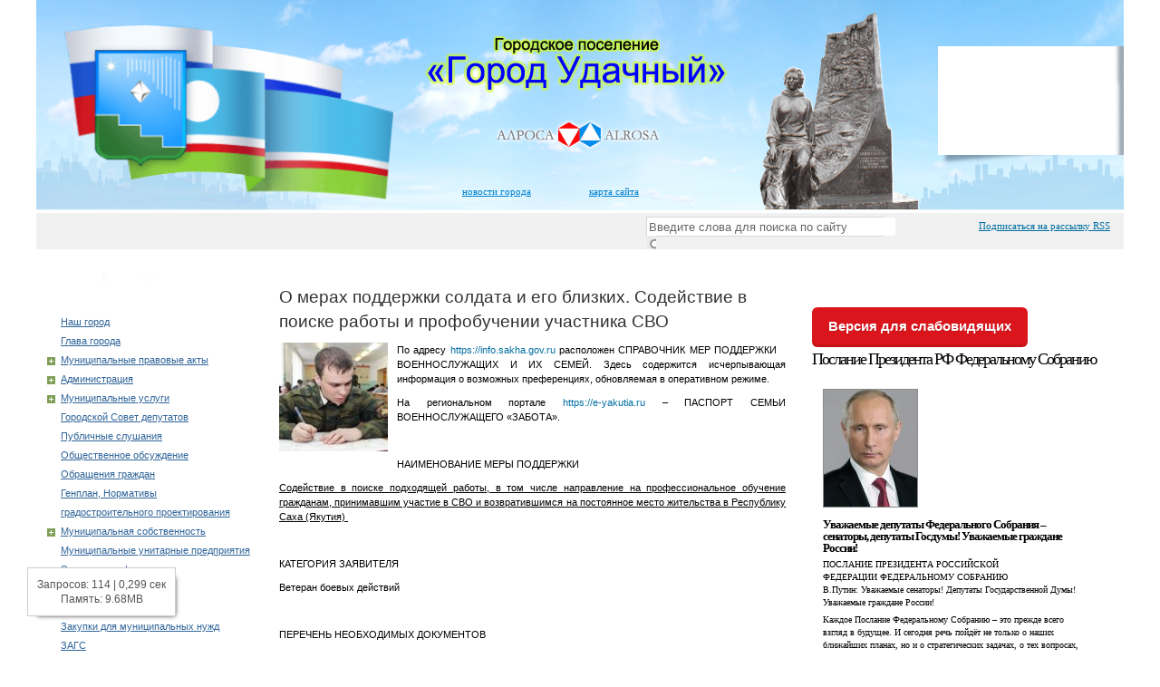

--- FILE ---
content_type: text/html; charset=UTF-8
request_url: https://xn-----8kckfb0brpdcaz9bxd7c.xn--p1ai/?p=49912
body_size: 94887
content:
<!DOCTYPE html>
<html lang="ru-RU">
    <head profile="http://gmpg.org/xfn/11">
        <meta charset=UTF-8" />
	<meta 
		name="sputnik-verification" 
		content="OGePQYeYVkEQGBd0"
	/>
        <title>О мерах поддержки солдата и его близких. Содействие в поиске работы и профобучении участника СВО &laquo;  «Город  Удачный»</title>
        <link rel="stylesheet" href="https://xn-----8kckfb0brpdcaz9bxd7c.xn--p1ai/wp-content/themes/udachnyj/style.css" media="screen" />
        <link rel="pingback" href="https://xn-----8kckfb0brpdcaz9bxd7c.xn--p1ai/xmlrpc.php" />
        <link rel="rss2" href="https://xn-----8kckfb0brpdcaz9bxd7c.xn--p1ai/?feed=rss2" />
                			<link rel="shortcut icon" href="https://xn-----8kckfb0brpdcaz9bxd7c.xn--p1ai/wp-content/uploads/theme/ebcac249cfd5c987ea979edba268622d.ico" />
        		<!--[if lt IE 9]>
			<script src="https://xn-----8kckfb0brpdcaz9bxd7c.xn--p1ai/wp-content/themes/udachnyj/js/html5.js" type="text/javascript"></script>
			<script src="https://xn-----8kckfb0brpdcaz9bxd7c.xn--p1ai/wp-content/themes/udachnyj/js/excanvas.js" type="text/javascript"></script>
		<![endif]-->
        <link rel='dns-prefetch' href='//s.w.org' />
<link rel="alternate" type="application/rss+xml" title="«Город  Удачный» &raquo; Лента" href="https://xn-----8kckfb0brpdcaz9bxd7c.xn--p1ai/?feed=rss2" />
<link rel="alternate" type="application/rss+xml" title="«Город  Удачный» &raquo; Лента комментариев" href="https://xn-----8kckfb0brpdcaz9bxd7c.xn--p1ai/?feed=comments-rss2" />
<link rel="alternate" type="application/rss+xml" title="«Город  Удачный» &raquo; Лента комментариев к &laquo;О мерах поддержки солдата и его близких. Содействие в поиске работы и профобучении участника СВО&raquo;" href="https://xn-----8kckfb0brpdcaz9bxd7c.xn--p1ai/?feed=rss2&#038;p=49912" />
		<script type="text/javascript">
			window._wpemojiSettings = {"baseUrl":"https:\/\/s.w.org\/images\/core\/emoji\/2.2.1\/72x72\/","ext":".png","svgUrl":"https:\/\/s.w.org\/images\/core\/emoji\/2.2.1\/svg\/","svgExt":".svg","source":{"concatemoji":"https:\/\/xn-----8kckfb0brpdcaz9bxd7c.xn--p1ai\/wp-includes\/js\/wp-emoji-release.min.js?ver=4.7"}};
			!function(a,b,c){function d(a){var b,c,d,e,f=String.fromCharCode;if(!k||!k.fillText)return!1;switch(k.clearRect(0,0,j.width,j.height),k.textBaseline="top",k.font="600 32px Arial",a){case"flag":return k.fillText(f(55356,56826,55356,56819),0,0),!(j.toDataURL().length<3e3)&&(k.clearRect(0,0,j.width,j.height),k.fillText(f(55356,57331,65039,8205,55356,57096),0,0),b=j.toDataURL(),k.clearRect(0,0,j.width,j.height),k.fillText(f(55356,57331,55356,57096),0,0),c=j.toDataURL(),b!==c);case"emoji4":return k.fillText(f(55357,56425,55356,57341,8205,55357,56507),0,0),d=j.toDataURL(),k.clearRect(0,0,j.width,j.height),k.fillText(f(55357,56425,55356,57341,55357,56507),0,0),e=j.toDataURL(),d!==e}return!1}function e(a){var c=b.createElement("script");c.src=a,c.defer=c.type="text/javascript",b.getElementsByTagName("head")[0].appendChild(c)}var f,g,h,i,j=b.createElement("canvas"),k=j.getContext&&j.getContext("2d");for(i=Array("flag","emoji4"),c.supports={everything:!0,everythingExceptFlag:!0},h=0;h<i.length;h++)c.supports[i[h]]=d(i[h]),c.supports.everything=c.supports.everything&&c.supports[i[h]],"flag"!==i[h]&&(c.supports.everythingExceptFlag=c.supports.everythingExceptFlag&&c.supports[i[h]]);c.supports.everythingExceptFlag=c.supports.everythingExceptFlag&&!c.supports.flag,c.DOMReady=!1,c.readyCallback=function(){c.DOMReady=!0},c.supports.everything||(g=function(){c.readyCallback()},b.addEventListener?(b.addEventListener("DOMContentLoaded",g,!1),a.addEventListener("load",g,!1)):(a.attachEvent("onload",g),b.attachEvent("onreadystatechange",function(){"complete"===b.readyState&&c.readyCallback()})),f=c.source||{},f.concatemoji?e(f.concatemoji):f.wpemoji&&f.twemoji&&(e(f.twemoji),e(f.wpemoji)))}(window,document,window._wpemojiSettings);
		</script>
		<style type="text/css">
img.wp-smiley,
img.emoji {
	display: inline !important;
	border: none !important;
	box-shadow: none !important;
	height: 1em !important;
	width: 1em !important;
	margin: 0 .07em !important;
	vertical-align: -0.1em !important;
	background: none !important;
	padding: 0 !important;
}
</style>
<link rel='stylesheet' id='jquery-ui-css'  href='https://xn-----8kckfb0brpdcaz9bxd7c.xn--p1ai/wp-content/themes/udachnyj/css/ui-custom-theme/jquery-ui.custom.css?ver=4.7' type='text/css' media='all' />
<link rel='stylesheet' id='cforms2-css'  href='https://xn-----8kckfb0brpdcaz9bxd7c.xn--p1ai/wp-content/plugins/cforms2/styling/fancy_white.css?ver=15.0.5' type='text/css' media='all' />
<link rel='stylesheet' id='css-style-css'  href='https://xn-----8kckfb0brpdcaz9bxd7c.xn--p1ai/wp-content/plugins/comfortable-reading/css/custom.css?ver=4.7' type='text/css' media='all' />
<link rel='stylesheet' id='et-animate-css'  href='https://xn-----8kckfb0brpdcaz9bxd7c.xn--p1ai/wp-content/plugins/easy-textillate/inc/animate.min.css?ver=4.7' type='text/css' media='all' />
<link rel='stylesheet' id='russian-currency-css'  href='https://xn-----8kckfb0brpdcaz9bxd7c.xn--p1ai/wp-content/plugins/russian-currency/russian-currency.css?ver=4.7' type='text/css' media='all' />
<link rel='stylesheet' id='wp-polls-css'  href='https://xn-----8kckfb0brpdcaz9bxd7c.xn--p1ai/wp-content/plugins/wp-polls/polls-css.css?ver=2.73.8' type='text/css' media='all' />
<style id='wp-polls-inline-css' type='text/css'>
.wp-polls .pollbar {
	margin: 1px;
	font-size: 14px;
	line-height: 16px;
	height: 16px;
	background: #00FF00;
	border: 1px solid #FF0000;
}

</style>
<link rel="stylesheet" href="https://xn-----8kckfb0brpdcaz9bxd7c.xn--p1ai/wp-content/plugins/vkontakte-share-button/vk-share-button.css" type="text/css" /><script type='text/javascript' src='https://xn-----8kckfb0brpdcaz9bxd7c.xn--p1ai/wp-includes/js/jquery/jquery.js?ver=1.12.4'></script>
<script type='text/javascript' src='https://xn-----8kckfb0brpdcaz9bxd7c.xn--p1ai/wp-includes/js/jquery/jquery-migrate.min.js?ver=1.4.1'></script>
<script type='text/javascript' src='https://xn-----8kckfb0brpdcaz9bxd7c.xn--p1ai/wp-content/themes/udachnyj/js/jquery.ulslide.js?ver=4.7'></script>
<script type='text/javascript' src='https://xn-----8kckfb0brpdcaz9bxd7c.xn--p1ai/wp-content/themes/udachnyj/js/frontend.js?ver=4.7'></script>
<script type='text/javascript' src='https://xn-----8kckfb0brpdcaz9bxd7c.xn--p1ai/wp-content/themes/udachnyj/js/jquery-ui.js?ver=4.7'></script>
<script type='text/javascript' src='https://xn-----8kckfb0brpdcaz9bxd7c.xn--p1ai/wp-content/themes/udachnyj/js/showtree.jquery.js?ver=4.7'></script>
<script type='text/javascript'>
/* <![CDATA[ */
var cforms2_ajax = {"url":"https:\/\/xn-----8kckfb0brpdcaz9bxd7c.xn--p1ai\/wp-admin\/admin-ajax.php","nonces":{"submitcform":"5e2bde3999"}};
/* ]]> */
</script>
<script type='text/javascript' src='https://xn-----8kckfb0brpdcaz9bxd7c.xn--p1ai/wp-content/plugins/cforms2/js/cforms.js?ver=15.0.5'></script>
<script type='text/javascript' src='https://xn-----8kckfb0brpdcaz9bxd7c.xn--p1ai/wp-content/plugins/easy-textillate/inc/jquery.lettering.js?ver=4.7'></script>
<script type='text/javascript' src='https://xn-----8kckfb0brpdcaz9bxd7c.xn--p1ai/wp-content/plugins/easy-textillate/inc/jquery.textillate.js?ver=4.7'></script>
<script type='text/javascript' src='http://vkontakte.ru/js/api/share.js?5&#038;ver=4.7'></script>
<link rel='https://api.w.org/' href='https://xn-----8kckfb0brpdcaz9bxd7c.xn--p1ai/?rest_route=/' />
<link rel="EditURI" type="application/rsd+xml" title="RSD" href="https://xn-----8kckfb0brpdcaz9bxd7c.xn--p1ai/xmlrpc.php?rsd" />
<link rel="wlwmanifest" type="application/wlwmanifest+xml" href="https://xn-----8kckfb0brpdcaz9bxd7c.xn--p1ai/wp-includes/wlwmanifest.xml" /> 
<link rel='prev' title='Данные по COVID-19 в Удачном' href='https://xn-----8kckfb0brpdcaz9bxd7c.xn--p1ai/?p=49910' />
<link rel='next' title='Выборы главы поселка Чернышевский состоялись!' href='https://xn-----8kckfb0brpdcaz9bxd7c.xn--p1ai/?p=49916' />
<meta name="generator" content="WordPress 4.7" />
<link rel="canonical" href="https://xn-----8kckfb0brpdcaz9bxd7c.xn--p1ai/?p=49912" />
<link rel='shortlink' href='https://xn-----8kckfb0brpdcaz9bxd7c.xn--p1ai/?p=49912' />
<link rel="alternate" type="application/json+oembed" href="https://xn-----8kckfb0brpdcaz9bxd7c.xn--p1ai/?rest_route=%2Foembed%2F1.0%2Fembed&#038;url=https%3A%2F%2Fxn-----8kckfb0brpdcaz9bxd7c.xn--p1ai%2F%3Fp%3D49912" />
<link rel="alternate" type="text/xml+oembed" href="https://xn-----8kckfb0brpdcaz9bxd7c.xn--p1ai/?rest_route=%2Foembed%2F1.0%2Fembed&#038;url=https%3A%2F%2Fxn-----8kckfb0brpdcaz9bxd7c.xn--p1ai%2F%3Fp%3D49912&#038;format=xml" />
 

   
    <style type="text/css">   
      #panel_load {
  		 background:#fff;
  		 border:1px solid #ccc;
  		 opacity:1;
  		 padding:10px;
  		 position:fixed;
  		 left: 30px;
  		 bottom: 40px;
  		 color:#555;
  		 font-family:"Trebuchet MS",Arial,Helvetica,sans-serif;
  		 font-size:12px;
  		 text-align:center;
  		 z-index:100;
  		 
  		 box-shadow:5px 5px 5px -6px #000;
  		 -moz-box-shadow:5px 5px 5px -6px #000;
  		 -webkit-box-shadow:5px 5px 5px -6px #000;
  		 -khtml-box-shadow:5px 5px 5px -6px #000;
  		 -o-box-shadow:5px 5px 5px -6px #000;
      }  
     </style>  
    
        







</head>
    <body class="post-template-default single single-post postid-49912 single-format-standard">
        <div id="body">
            <header id="header">
                <div class="left-block-header">
                  <a id="sitelogo" href="https://xn-----8kckfb0brpdcaz9bxd7c.xn--p1ai" title="«Город  Удачный» - Городское поселение">
                      <img src="https://xn-----8kckfb0brpdcaz9bxd7c.xn--p1ai/wp-content/themes/udachnyj/core/libs/thumbnails/thumb.php?src=https://xn-----8kckfb0brpdcaz9bxd7c.xn--p1ai/wp-content/uploads/theme/6e5982401dcdebdfeadcc40e35d8b269.png&w=365&h=193&" alt="«Город  Удачный»" />
                  </a>

               </div>
              
              <div class="middle-block-header">
                  <img class="slogan" src="https://xn-----8kckfb0brpdcaz9bxd7c.xn--p1ai/wp-content/themes/udachnyj/core/libs/thumbnails/thumb.php?src=https://xn-----8kckfb0brpdcaz9bxd7c.xn--p1ai/wp-content/uploads/theme/a4aa227f774fbfce8f112b35d070ced7.png&w=370&h=70&" alt="«Город  Удачный»" />
                  <nav id="header-menu-container">
                  <ul id="menu-header-short-menu" class="header_menu"><li id="menu-item-323" class="menu-item menu-item-type-custom menu-item-object-custom menu-item-home menu-item-323"><a title="Новости города" href="http://xn-----8kckfb0brpdcaz9bxd7c.xn--p1ai/">Новости города</a></li>
<li id="menu-item-63" class="menu-item menu-item-type-post_type menu-item-object-page menu-item-63"><a href="https://xn-----8kckfb0brpdcaz9bxd7c.xn--p1ai/?page_id=51">Карта сайта</a></li>
</ul>                  </nav>
              </div>
              
              <div class="right-block-header">
                <div class="gismeteo">  
                  <style type='text/css'>
                    .gmtbl{background-color: #ffffff;}
                    .gmtdttl {font-size: 110%; font-weight: bold;color: #ffffff; text-align:center; background-color: #18b8f9;}
                    .gmtdtext {font-size: 100%; font-weight: normal; color: #000000;text-align:center;}
                    .tddiv { text-align: left !important;}
                    div#cntdiv{ position:absolute; display:block;}
                    div#infselectlist{ background-color: #ffffff; width:100%; height:100%; position:relative; top:1; left:0; right:0; visibility:hidden; cursor:pointer;}
                    div#hiddentl{ position:relative; top:1; left:0; right:0; visibility:hidden;}
					div.gismeteo-cont{height:120px;background-color: #ffffff;}
                  </style>
                  
                  <script language='JavaScript' type='text/javascript' src='http://informer.gismeteo.ru/html/js/showtlist_new.js'></script>
                  <script language='JavaScript' type='text/javascript' src='http://informer.gismeteo.ru/html/js/ldata_new.js'></script>
                  <div class="gismeteo-cont">
                       <div id='informer1'></div>
                        <div id='infscript' style='visibility:hidden'></div>
                        <script language='JavaScript' type='text/javascript' src='http://informer.gismeteo.ru/html/2.php?tnumber=1&city0=12754%D0%A3%D0%B4%D0%B0%D1%87%D0%BD%D1%8B%D0%B9&codepg=utf-8&par=2&inflang=rus&domain=ru&vieinf=1&p=0&w=1&tblstl=gmtbl&tdttlstl=gmtdttl&tdtext=gmtdtext&new_scheme=1'></script>
                      </div>
                  <div class="right-bg"></div>
                </div>
              </div>
            </header>
            <div class="top-sidebar">
              <div class="breadcrumbs">
                
              </div>
              <div id="top-sidebar-search">
                  <form method="get" action="https://xn-----8kckfb0brpdcaz9bxd7c.xn--p1ai" onsubmit="javascript: var el = document.getElementById('search'); if ((el.value == 'Введите слова для поиска по сайту') || (el.value == '')) { return false; };">
                      <input value="Введите слова для поиска по сайту" id="search" name="s" alt="" class="auto-clear requirement"/>
                      <input name="" type="submit" class="button" value="search"/>
                  </form>
              </div>
              <div class="subscribe-via-rss-wrap">
                <a href="https://xn-----8kckfb0brpdcaz9bxd7c.xn--p1ai/?feed=rss2" title="Подписаться на рассылку RSS">Подписаться на рассылку RSS</a>
              </div>
            </div>
            <div class="clear"></div><div id="wrapper">
    <aside id="sidebar-left" class="sidebar">


    <ul class="widgets">
        <li id="nav_menu-3" class="widget widget_nav_menu"><h3> <span id="textillate-zrfkas">Навигация по сайту</span></h3><div class="menu-left-sidebar-menu-container"><ul id="menu-left-sidebar-menu" class="menu"><li id="menu-item-77" class="menu-item menu-item-type-post_type menu-item-object-page menu-item-77"><a href="https://xn-----8kckfb0brpdcaz9bxd7c.xn--p1ai/?page_id=9">Наш город</a></li>
<li id="menu-item-68" class="menu-item menu-item-type-post_type menu-item-object-page menu-item-68"><a href="https://xn-----8kckfb0brpdcaz9bxd7c.xn--p1ai/?page_id=13">Глава города</a></li>
<li id="menu-item-79" class="menu-item menu-item-type-post_type menu-item-object-page menu-item-has-children menu-item-79"><a href="https://xn-----8kckfb0brpdcaz9bxd7c.xn--p1ai/?page_id=17">Муниципальные правовые акты</a>
<ul class="sub-menu">
	<li id="menu-item-87" class="menu-item menu-item-type-post_type menu-item-object-page menu-item-87"><a href="https://xn-----8kckfb0brpdcaz9bxd7c.xn--p1ai/?page_id=15">Устав ГП &#171;Город Удачный&#187;</a></li>
	<li id="menu-item-2233" class="menu-item menu-item-type-post_type menu-item-object-page menu-item-2233"><a href="https://xn-----8kckfb0brpdcaz9bxd7c.xn--p1ai/?page_id=476">Решения городского Совета депутатов</a></li>
	<li id="menu-item-2045" class="menu-item menu-item-type-custom menu-item-object-custom menu-item-2045"><a href="http://мо-город-удачный.рф/?cat=13">Постановления главы города</a></li>
	<li id="menu-item-2105" class="menu-item menu-item-type-custom menu-item-object-custom menu-item-2105"><a href="http://мо-город-удачный.рф/?cat=12">Распоряжения главы города</a></li>
	<li id="menu-item-20437" class="menu-item menu-item-type-post_type menu-item-object-page menu-item-20437"><a href="https://xn-----8kckfb0brpdcaz9bxd7c.xn--p1ai/?page_id=20434">Порядок обжалования НПА</a></li>
</ul>
</li>
<li id="menu-item-2005" class="menu-item menu-item-type-post_type menu-item-object-page menu-item-has-children menu-item-2005"><a href="https://xn-----8kckfb0brpdcaz9bxd7c.xn--p1ai/?page_id=19">Администрация</a>
<ul class="sub-menu">
	<li id="menu-item-2433" class="menu-item menu-item-type-post_type menu-item-object-page menu-item-2433"><a href="https://xn-----8kckfb0brpdcaz9bxd7c.xn--p1ai/?page_id=2431">Руководство администрации</a></li>
	<li id="menu-item-2006" class="menu-item menu-item-type-post_type menu-item-object-page menu-item-2006"><a href="https://xn-----8kckfb0brpdcaz9bxd7c.xn--p1ai/?page_id=441">Структура</a></li>
	<li id="menu-item-2474" class="menu-item menu-item-type-post_type menu-item-object-page menu-item-2474"><a href="https://xn-----8kckfb0brpdcaz9bxd7c.xn--p1ai/?page_id=2457">Отчеты</a></li>
	<li id="menu-item-46712" class="menu-item menu-item-type-post_type menu-item-object-page menu-item-46712"><a href="https://xn-----8kckfb0brpdcaz9bxd7c.xn--p1ai/?page_id=46705">СОУТ</a></li>
	<li id="menu-item-2007" class="menu-item menu-item-type-post_type menu-item-object-page menu-item-2007"><a href="https://xn-----8kckfb0brpdcaz9bxd7c.xn--p1ai/?page_id=443">План работы</a></li>
	<li id="menu-item-2353" class="menu-item menu-item-type-post_type menu-item-object-page menu-item-2353"><a href="https://xn-----8kckfb0brpdcaz9bxd7c.xn--p1ai/?page_id=2351">Кадровое обеспечение</a></li>
	<li id="menu-item-19159" class="menu-item menu-item-type-post_type menu-item-object-page menu-item-19159"><a href="https://xn-----8kckfb0brpdcaz9bxd7c.xn--p1ai/?page_id=19156">Телефонный справочник</a></li>
</ul>
</li>
<li id="menu-item-2685" class="menu-item menu-item-type-post_type menu-item-object-page menu-item-has-children menu-item-2685"><a href="https://xn-----8kckfb0brpdcaz9bxd7c.xn--p1ai/?page_id=2668">Муниципальные услуги</a>
<ul class="sub-menu">
	<li id="menu-item-2687" class="menu-item menu-item-type-post_type menu-item-object-page menu-item-2687"><a href="https://xn-----8kckfb0brpdcaz9bxd7c.xn--p1ai/?page_id=2681">Нормативная правовая база</a></li>
	<li id="menu-item-25649" class="menu-item menu-item-type-post_type menu-item-object-page menu-item-25649"><a href="https://xn-----8kckfb0brpdcaz9bxd7c.xn--p1ai/?page_id=25646">Перечень муниципальных услуг администрации муниципального образования «Город Удачный»</a></li>
	<li id="menu-item-25667" class="menu-item menu-item-type-post_type menu-item-object-page menu-item-25667"><a href="https://xn-----8kckfb0brpdcaz9bxd7c.xn--p1ai/?page_id=25653">Административные регламенты по муниципальным услугам, предоставляемым администрацией мо «Город Удачный»</a></li>
	<li id="menu-item-25827" class="menu-item menu-item-type-post_type menu-item-object-page menu-item-25827"><a href="https://xn-----8kckfb0brpdcaz9bxd7c.xn--p1ai/?page_id=25820">Проекты административных регламентов</a></li>
	<li id="menu-item-25828" class="menu-item menu-item-type-post_type menu-item-object-page menu-item-25828"><a href="https://xn-----8kckfb0brpdcaz9bxd7c.xn--p1ai/?page_id=25823">Архив административных регламентов  муниципальных услуг</a></li>
</ul>
</li>
<li id="menu-item-1932" class="menu-item menu-item-type-post_type menu-item-object-page menu-item-1932"><a href="https://xn-----8kckfb0brpdcaz9bxd7c.xn--p1ai/?page_id=21">Городской Совет депутатов</a></li>
<li id="menu-item-2016" class="menu-item menu-item-type-post_type menu-item-object-page menu-item-2016"><a href="https://xn-----8kckfb0brpdcaz9bxd7c.xn--p1ai/?page_id=37">Публичные слушания</a></li>
<li id="menu-item-36330" class="menu-item menu-item-type-post_type menu-item-object-page menu-item-36330"><a href="https://xn-----8kckfb0brpdcaz9bxd7c.xn--p1ai/?page_id=36212">Общественное обсуждение</a></li>
<li id="menu-item-1941" class="menu-item menu-item-type-post_type menu-item-object-page menu-item-1941"><a href="https://xn-----8kckfb0brpdcaz9bxd7c.xn--p1ai/?page_id=31">Обращения граждан</a></li>
<li id="menu-item-2015" class="menu-item menu-item-type-post_type menu-item-object-page menu-item-2015"><a href="https://xn-----8kckfb0brpdcaz9bxd7c.xn--p1ai/?page_id=35">Генплан, Нормативы градостроительного проектирования</a></li>
<li id="menu-item-2915" class="menu-item menu-item-type-post_type menu-item-object-page menu-item-has-children menu-item-2915"><a href="https://xn-----8kckfb0brpdcaz9bxd7c.xn--p1ai/?page_id=2895">Муниципальная собственность</a>
<ul class="sub-menu">
	<li id="menu-item-1942" class="menu-item menu-item-type-post_type menu-item-object-page menu-item-1942"><a href="https://xn-----8kckfb0brpdcaz9bxd7c.xn--p1ai/?page_id=39">Имущественные отношения</a></li>
	<li id="menu-item-2196" class="menu-item menu-item-type-post_type menu-item-object-page menu-item-2196"><a href="https://xn-----8kckfb0brpdcaz9bxd7c.xn--p1ai/?page_id=2194">Земельные отношения</a></li>
	<li id="menu-item-11889" class="menu-item menu-item-type-custom menu-item-object-custom menu-item-11889"><a href="http://www.алмазный-край.рф/administratsiya-mo/komitety-upravleniya-otdely/upravlenie-arkhitektury-i-gradostroitelstva/">Управление архитектуры и градостроительства</a></li>
</ul>
</li>
<li id="menu-item-17044" class="menu-item menu-item-type-post_type menu-item-object-page menu-item-17044"><a href="https://xn-----8kckfb0brpdcaz9bxd7c.xn--p1ai/?page_id=17034">Муниципальные унитарные предприятия</a></li>
<li id="menu-item-1958" class="menu-item menu-item-type-post_type menu-item-object-page menu-item-1958"><a href="https://xn-----8kckfb0brpdcaz9bxd7c.xn--p1ai/?page_id=41">Экономика и финансы</a></li>
<li id="menu-item-2819" class="menu-item menu-item-type-post_type menu-item-object-page menu-item-2819"><a href="https://xn-----8kckfb0brpdcaz9bxd7c.xn--p1ai/?page_id=2817">Предпринимательство</a></li>
<li id="menu-item-6356" class="menu-item menu-item-type-post_type menu-item-object-page menu-item-6356"><a href="https://xn-----8kckfb0brpdcaz9bxd7c.xn--p1ai/?page_id=6341">ЖКХ</a></li>
<li id="menu-item-8061" class="menu-item menu-item-type-custom menu-item-object-custom menu-item-8061"><a target="_blank" href="http://мо-город-удачный.рф/?page_id=9623">Закупки для муниципальных нужд</a></li>
<li id="menu-item-4831" class="menu-item menu-item-type-post_type menu-item-object-page menu-item-4831"><a href="https://xn-----8kckfb0brpdcaz9bxd7c.xn--p1ai/?page_id=4364">ЗАГС</a></li>
<li id="menu-item-1964" class="menu-item menu-item-type-post_type menu-item-object-page menu-item-1964"><a href="https://xn-----8kckfb0brpdcaz9bxd7c.xn--p1ai/?page_id=43">Социальные вопросы</a></li>
<li id="menu-item-3799" class="menu-item menu-item-type-post_type menu-item-object-page menu-item-3799"><a href="https://xn-----8kckfb0brpdcaz9bxd7c.xn--p1ai/?page_id=625">Спорт</a></li>
<li id="menu-item-4019" class="menu-item menu-item-type-post_type menu-item-object-page menu-item-4019"><a href="https://xn-----8kckfb0brpdcaz9bxd7c.xn--p1ai/?page_id=55">ГО, ЧС и ПБ</a></li>
<li id="menu-item-1981" class="menu-item menu-item-type-post_type menu-item-object-page menu-item-1981"><a href="https://xn-----8kckfb0brpdcaz9bxd7c.xn--p1ai/?page_id=596">Инвестиционная деятельность</a></li>
<li id="menu-item-9616" class="menu-item menu-item-type-post_type menu-item-object-page menu-item-9616"><a href="https://xn-----8kckfb0brpdcaz9bxd7c.xn--p1ai/?page_id=9606">График работы администрации</a></li>
<li id="menu-item-10205" class="menu-item menu-item-type-post_type menu-item-object-page menu-item-10205"><a href="https://xn-----8kckfb0brpdcaz9bxd7c.xn--p1ai/?page_id=10202">Организации города</a></li>
<li id="menu-item-14494" class="menu-item menu-item-type-post_type menu-item-object-page menu-item-14494"><a href="https://xn-----8kckfb0brpdcaz9bxd7c.xn--p1ai/?page_id=14490">ВЫБОРЫ — 2023</a></li>
<li id="menu-item-10322" class="menu-item menu-item-type-post_type menu-item-object-page menu-item-10322"><a href="https://xn-----8kckfb0brpdcaz9bxd7c.xn--p1ai/?page_id=4004">ВУС</a></li>
<li id="menu-item-66708" class="menu-item menu-item-type-post_type menu-item-object-page menu-item-66708"><a href="https://xn-----8kckfb0brpdcaz9bxd7c.xn--p1ai/?page_id=66581">Муниципальный контроль</a></li>
</ul></div></li>          <li id="currentdaypostswidget-3" class="widget widget_currentdaypostswidget">                              
            <div class="today-posts-wrap">
              <h4>Сегодня</h4>
               
              
              
              <time class="today-post-pubdate" datetime="10 22 2011" pubdate>30 Января 2026 (Пт)
</time>      
                                  <ul class="today-posts">
                                                  <li>
                            <a href="https://xn-----8kckfb0brpdcaz9bxd7c.xn--p1ai/?p=69277" title="Культурно-спортивные выходные в Удачном">Культурно-спортивные выходные в Удачном</a>
                          </li>
                                                  <li>
                            <a href="https://xn-----8kckfb0brpdcaz9bxd7c.xn--p1ai/?p=69271" title="О добровольной передаче оружия в зону проведения СВО">О добровольной передаче оружия в зону проведения СВО</a>
                          </li>
                                                  <li>
                            <a href="https://xn-----8kckfb0brpdcaz9bxd7c.xn--p1ai/?p=69267" title="Начальник управления Генпрокуратуры России Андрей Мондохонов провел в Якутии личный прием жителей Намского района">Начальник управления Генпрокуратуры России Андрей Мондохонов провел в Якутии личный прием жителей Намского района</a>
                          </li>
                             
                    </ul>
                          </div>
            
                        </li>        <li id="text-20" class="widget widget_text">			<div class="textwidget"><a target="_blank" href="https://zagorodsreda.gosuslugi.ru/"><img src="https://xn-----8kckfb0brpdcaz9bxd7c.xn--p1ai/wp-content/uploads/2025/04/golos.jpeg" alt="Banner"></a></div>
		</li><li id="text-7" class="widget widget_text">			<div class="textwidget"><a target="_blank" href="http://мо-город-удачный.рф/?cat=46"><img src="http://xn-----8kckfb0brpdcaz9bxd7c.xn--p1ai/wp-content/uploads/2020/11/Моногорода.jpg" alt="Banner"></a></div>
		</li><li id="text-15" class="widget widget_text">			<div class="textwidget"><a target="_blank" href="https://xn--90aivcdt6dxbc.xn--p1ai/"><img src="http://xn-----8kckfb0brpdcaz9bxd7c.xn--p1ai/wp-content/uploads/2022/03/19_%D0%9E%D0%B1%D1%8A%D1%8F%D1%81%D0%BD%D1%8F%D0%B5%D0%BC.%D0%A0%D0%A4-1-e1647997050156.jpg" alt="Banner"></a></div>
		</li><li id="text-8" class="widget widget_text">			<div class="textwidget"><a target="_blank" href="http://xn-----8kckfb0brpdcaz9bxd7c.xn--p1ai/?page_id=13238"><img src="http://xn-----8kckfb0brpdcaz9bxd7c.xn--p1ai/wp-content/uploads/2020/11/Городская-среда.jpg" alt="Banner"></a></div>
		</li><li id="text-10" class="widget widget_text">			<div class="textwidget"></div>
		</li><li id="text-9" class="widget widget_text">			<div class="textwidget"><a target="_blank" href="http://мо-город-удачный.рф/?page_id=27270"><img src="http://xn-----8kckfb0brpdcaz9bxd7c.xn--p1ai/wp-content/uploads/2020/11/Экология.jpg" alt="Banner"></a></div>
		</li><li id="text-13" class="widget widget_text">			<div class="textwidget"><a target="_blank"href="http://xn-----8kckfb0brpdcaz9bxd7c.xn--p1ai/wp-content/uploads/2020/01/KP-na-9maya-2021-Kolesnikov-2_page-0001-1-287x300.jpg" alt="Banner"></a></div>
		</li><li id="text-19" class="widget widget_text">			<div class="textwidget"><a target="_blank" href="https://investyakutia.ru/investstandart/"><img src="https://xn-----8kckfb0brpdcaz9bxd7c.xn--p1ai/wp-content/uploads/2024/02/ИнвестЯкутия.jpg" alt="Banner"></a></div>
		</li>    </ul>
    
    <div class="calend">
      <a href=http://www.calend.ru target=_blank><img src="http://www.calend.ru/img/export/informer.png" width="189" alt="" border="0"></a>
    </div>
    
              <div class="left-banners-wrap">
        <ul class="left-banners">
                                            <li>
                <h6></h6>
                <a href="https://xn-----8kckfb0brpdcaz9bxd7c.xn--p1ai/?page_id=67347" title="">
                      <img width="215" height="123" src="https://xn-----8kckfb0brpdcaz9bxd7c.xn--p1ai/wp-content/uploads/2025/10/ЖКХ_УК-и-обсл-орг-768x432-215x123.jpg" class="attachment-banner-preview size-banner-preview wp-post-image" alt="" />                  
                </a>
              </li>
                      
                                            <li>
                <h6></h6>
                <a href="https://xn-----8kckfb0brpdcaz9bxd7c.xn--p1ai/?page_id=67301" title="">
                      <img width="215" height="73" src="https://xn-----8kckfb0brpdcaz9bxd7c.xn--p1ai/wp-content/uploads/2025/10/fin_upr_301024_-215x73.jpg" class="attachment-banner-preview size-banner-preview wp-post-image" alt="" />                  
                </a>
              </li>
                      
                                  
                                            <li>
                <h6></h6>
                <a href="https://xn-----8kckfb0brpdcaz9bxd7c.xn--p1ai/?page_id=10900" title="">
                      <img width="215" height="73" src="https://xn-----8kckfb0brpdcaz9bxd7c.xn--p1ai/wp-content/uploads/2016/04/ГТО-215x73.jpg" class="attachment-banner-preview size-banner-preview wp-post-image" alt="" />                  
                </a>
              </li>
                      
                                            <li>
                <h6></h6>
                <a href="https://xn-----8kckfb0brpdcaz9bxd7c.xn--p1ai/?page_id=10848" title="">
                      <img width="215" height="73" src="https://xn-----8kckfb0brpdcaz9bxd7c.xn--p1ai/wp-content/uploads/2016/04/Бессмертный-полк-215x73.jpg" class="attachment-banner-preview size-banner-preview wp-post-image" alt="" />                  
                </a>
              </li>
                      
                                            <li>
                <h6></h6>
                <a href="https://xn-----8kckfb0brpdcaz9bxd7c.xn--p1ai/?page_id=5316" title="">
                      <img width="215" height="73" src="https://xn-----8kckfb0brpdcaz9bxd7c.xn--p1ai/wp-content/uploads/2013/04/Интернет-приемная-215x73.jpg" class="attachment-banner-preview size-banner-preview wp-post-image" alt="" />                  
                </a>
              </li>
                      
                                            <li>
                <h6></h6>
                <a href="https://xn-----8kckfb0brpdcaz9bxd7c.xn--p1ai/?page_id=356" title="">
                      <img width="215" height="73" src="https://xn-----8kckfb0brpdcaz9bxd7c.xn--p1ai/wp-content/uploads/2011/03/СТОП-коррупция-215x73.jpg" class="attachment-banner-preview size-banner-preview wp-post-image" alt="" />                  
                </a>
              </li>
                      
                 
        </ul>
    </div>
    
        </aside>
	<section id="container">
		    <div id="posts">
					<article class="post-49912 post type-post status-publish format-standard has-post-thumbnail hentry category-32 category-60 category-18">
          <header>
            <h3 class="news-tittle-list">
              <a href="https://xn-----8kckfb0brpdcaz9bxd7c.xn--p1ai/?p=49912" rel="bookmark" title="Ссылка на О мерах поддержки солдата и его близких. Содействие в поиске работы и профобучении участника СВО">О мерах поддержки солдата и его близких. Содействие в поиске работы и профобучении участника СВО</a>
            </h3>
          </header>
          <div class="news-thumb-list">
                                <img width="120" height="120" src="https://xn-----8kckfb0brpdcaz9bxd7c.xn--p1ai/wp-content/uploads/2023/03/СВО_меры-поддержки-солдата-и-его-близких_работа-и-обучение-120x120.jpg" class="attachment-post-thumb size-post-thumb wp-post-image" alt="" srcset="https://xn-----8kckfb0brpdcaz9bxd7c.xn--p1ai/wp-content/uploads/2023/03/СВО_меры-поддержки-солдата-и-его-близких_работа-и-обучение-120x120.jpg 120w, https://xn-----8kckfb0brpdcaz9bxd7c.xn--p1ai/wp-content/uploads/2023/03/СВО_меры-поддержки-солдата-и-его-близких_работа-и-обучение-150x150.jpg 150w" sizes="(max-width: 120px) 100vw, 120px" />                        </div>
				<div class="entry">
					<div style="float: right; margin: 0 0 5px 10px; " class="vk-button">
<!-- vkontakte share button -->
<script type="text/javascript">
<!--
document.write(VK.Share.button(
{
  url: 'https://xn-----8kckfb0brpdcaz9bxd7c.xn--p1ai/?p=49912',
  title: 'О мерах поддержки солдата и его близких. Содействие в поиске работы и профобучении участника СВО',
  description: 'По адресу https://info.sakha.gov.ru расположен СПРАВОЧНИК МЕР ПОДДЕРЖКИ ВОЕННОСЛУЖАЩИХ И ИХ СЕМЕЙ. Здесь содержится исчерпывающая информация о возможных преференциях, обновляемая в оперативном режиме...',
  noparse: true 
}, 
{
  type: 'round',
  text: 'Save'
}));
-->
</script>
<!-- / vkontakte share button -->
</div><p>По адресу <a href="https://info.sakha.gov.ru/">https://info.sakha.gov.ru</a> расположен СПРАВОЧНИК МЕР ПОДДЕРЖКИ ВОЕННОСЛУЖАЩИХ И ИХ СЕМЕЙ. Здесь содержится исчерпывающая информация о возможных преференциях, обновляемая в оперативном режиме.</p>
<p>На региональном портале <a href="https://e-yakutia.ru">https://e-yakutia.ru</a> – ПАСПОРТ СЕМЬИ ВОЕННОСЛУЖАЩЕГО «ЗАБОТА».</p>
<p>&nbsp;</p>
<p>НАИМЕНОВАНИЕ МЕРЫ ПОДДЕРЖКИ</p>
<p><u>Содействие в поиске подходящей работы, в том числе направление на профессиональное обучение гражданам, принимавшим участие в СВО и возвратившимся на постоянное место жительства в Республику Саха (Якутия) </u></p>
<p>&nbsp;</p>
<p>КАТЕГОРИЯ ЗАЯВИТЕЛЯ</p>
<p>Ветеран боевых действий</p>
<p>&nbsp;</p>
<p>ПЕРЕЧЕНЬ НЕОБХОДИМЫХ ДОКУМЕНТОВ</p>
<p>заявление гражданина о предоставлении государственной услуги и резюме, направленные в электронной форме через Единую цифровую платформу в сфере занятости и трудовых отношений «Работа в России» (ЕЦП) www.trudvsem.ru, и (или) Портал государственных и муниципальных услуг (функций) Республики Саха (Якутия) http://www.e-yakutia.ru  (РПГУ)</p>
<p>&nbsp;</p>
<p>КУДА ОБРАЩАТЬСЯ?</p>
<p>Телефон горячей линии службы занятости населения РС (Я) 8-800-201-66-43</p>
<p>Необходимо обратиться в органы службы занятости населения по месту проживания или  пребывания.</p>
<p>Режим работы: пн–пт 9:00–18:00, выходные: сб, вс.</p>
<p>&nbsp;</p>
<p>НОРМАТИВНЫЕ ПРАВОВЫЕ АКТЫ</p>
<p>Статья 7.1-1 Закона РФ от 19.04.1991 № 1032-1 &#171;О занятости населения в Российской Федерации&#187;</p>
<p><a href="https://xn-----8kckfb0brpdcaz9bxd7c.xn--p1ai/wp-content/uploads/2023/03/СВО_меры-поддержки-солдата-и-его-близких_работа-и-обучение.jpg"><img class="aligncenter wp-image-49913 " src="https://xn-----8kckfb0brpdcaz9bxd7c.xn--p1ai/wp-content/uploads/2023/03/СВО_меры-поддержки-солдата-и-его-близких_работа-и-обучение.jpg" width="540" height="348" srcset="https://xn-----8kckfb0brpdcaz9bxd7c.xn--p1ai/wp-content/uploads/2023/03/СВО_меры-поддержки-солдата-и-его-близких_работа-и-обучение.jpg 1000w, https://xn-----8kckfb0brpdcaz9bxd7c.xn--p1ai/wp-content/uploads/2023/03/СВО_меры-поддержки-солдата-и-его-близких_работа-и-обучение-300x193.jpg 300w, https://xn-----8kckfb0brpdcaz9bxd7c.xn--p1ai/wp-content/uploads/2023/03/СВО_меры-поддержки-солдата-и-его-близких_работа-и-обучение-768x495.jpg 768w" sizes="(max-width: 540px) 100vw, 540px" /></a></p>
				</div>
          <time class="post-pubdate-list" datetime="10 22 2011" pubdate>20 марта, 10:56</time>
				<div class="post-meta-bottom">
					<p class="the_tags"></p>
					<p class="the_category">Категории: <a href="https://xn-----8kckfb0brpdcaz9bxd7c.xn--p1ai/?cat=32" rel="category">Городские мероприятие с льготной категорией населения</a>, <a href="https://xn-----8kckfb0brpdcaz9bxd7c.xn--p1ai/?cat=60" rel="category">Мобилизация</a>, <a href="https://xn-----8kckfb0brpdcaz9bxd7c.xn--p1ai/?cat=18" rel="category">Новости</a></p>
				</div>
			</article>
				</div>		
		


    <!-- If comments are open, but there are no comments. -->

    

    	<div id="respond" class="comment-respond">
		<h3 id="reply-title" class="comment-reply-title">Добавить комментарий <small><a rel="nofollow" id="cancel-comment-reply-link" href="/?p=49912#respond" style="display:none;">Отменить ответ</a></small></h3>			<form action="https://xn-----8kckfb0brpdcaz9bxd7c.xn--p1ai/wp-comments-post.php" method="post" id="commentform" class="comment-form">
				<p class="comment-notes"><span id="email-notes">Ваш e-mail не будет опубликован.</span> Обязательные поля помечены <span class="required">*</span></p><p class="comment-form-comment"><label for="comment">Комментарий</label> <textarea id="comment" name="comment" cols="45" rows="8" maxlength="65525" aria-required="true" required="required"></textarea></p><p class="comment-form-author"><label for="author">Имя <span class="required">*</span></label> <input id="author" name="author" type="text" value="" size="30" maxlength="245" aria-required='true' required='required' /></p>
<p class="comment-form-email"><label for="email">E-mail <span class="required">*</span></label> <input id="email" name="email" type="text" value="" size="30" maxlength="100" aria-describedby="email-notes" aria-required='true' required='required' /></p>
<p class="comment-form-url"><label for="url">Сайт</label> <input id="url" name="url" type="text" value="" size="30" maxlength="200" /></p>
<p class="form-submit"><input name="submit" type="submit" id="submit" class="submit" value="Отправить комментарий" /> <input type='hidden' name='comment_post_ID' value='49912' id='comment_post_ID' />
<input type='hidden' name='comment_parent' id='comment_parent' value='0' />
</p><input type="hidden" id="ak_js" name="ak_js" value="116"/><textarea name="ak_hp_textarea" cols="45" rows="8" maxlength="100" style="display: none !important;"></textarea>			</form>
			</div><!-- #respond -->
	
		
		</section><!-- id='container' -->	
    <aside id="sidebar-right" class="sidebar">
    <ul class="widgets">
        <li id="wp_cr_plugin-2" class="widget widget_wp_cr_plugin"><div id="cr_widget"><a href="#" id="cr_version_link">     Версия для слабовидящих        </a></div></li>          <li id="messageprezidentwidget-3" class="widget widget_messageprezidentwidget">            <h3> Послание Президента РФ Федеральному Собранию</h3>                  
                                    <div class="prez-message-wrap">
              <div class="prez-message-img">
                                    <img width="103" height="129" src="https://xn-----8kckfb0brpdcaz9bxd7c.xn--p1ai/wp-content/uploads/2011/03/Vladimir_Putin_12015-103x129.jpg" class="attachment-prezident-preview size-prezident-preview wp-post-image" alt="" />                    
              </div>
              <div class="prez-message">
                <h4 class="prez-message-tittle">Уважаемые депутаты Федерального Собрания – сенаторы, депутаты Госдумы!  Уважаемые граждане России!</h4>
                <div class="prez-message-content"><div style="float: right; margin: 0 0 5px 10px; " class="vk-button">
<!-- vkontakte share button -->
<script type="text/javascript">
<!--
document.write(VK.Share.button(
{
  url: 'https://xn-----8kckfb0brpdcaz9bxd7c.xn--p1ai/?p=49912',
  title: 'О мерах поддержки солдата и его близких. Содействие в поиске работы и профобучении участника СВО',
  description: 'По адресу https://info.sakha.gov.ru расположен СПРАВОЧНИК МЕР ПОДДЕРЖКИ ВОЕННОСЛУЖАЩИХ И ИХ СЕМЕЙ. Здесь содержится исчерпывающая информация о возможных преференциях, обновляемая в оперативном режиме...',
  noparse: true 
}, 
{
  type: 'round',
  text: 'Save'
}));
-->
</script>
<!-- / vkontakte share button -->
</div><p>ПОСЛАНИЕ ПРЕЗИДЕНТА РОССИЙСКОЙ ФЕДЕРАЦИИ ФЕДЕРАЛЬНОМУ СОБРАНИЮ<br />
В.Путин: Уважаемые сенаторы! Депутаты Государственной Думы! Уважаемые граждане России!</p>
<p>Каждое Послание Федеральному Собранию – это прежде всего взгляд в будущее. И сегодня речь пойдёт не только о наших ближайших планах, но и о стратегических задачах, о тех вопросах, решение которых считаю принципиально важным&#8230;</p>
</div>
                <a href="https://xn-----8kckfb0brpdcaz9bxd7c.xn--p1ai/?page_id=273" class="prez-message-nore-link">
                  смотреть полностью                </a>
              </div>
            </div>
                        </li>        <li id="text-21" class="widget widget_text">			<div class="textwidget"><a target="_blank" href="https://мо-город-удачный.рф/?page_id=19156"><img src="https://xn-----8kckfb0brpdcaz9bxd7c.xn--p1ai/wp-content/uploads/2025/11/Справочник.jpg" alt="Banner"></a></div>
		</li><li id="text-14" class="widget widget_text">			<div class="textwidget"><script src='https://pos.gosuslugi.ru/bin/script.min.js'></script> 
<style>
#js-show-iframe-wrapper{position:relative;display:flex;align-items:center;justify-content:center;width:100%;min-width:293px;max-width:100%;background:linear-gradient(138.4deg,#38bafe 26.49%,#2d73bc 79.45%);color:#fff;cursor:pointer}#js-show-iframe-wrapper .pos-banner-fluid *{box-sizing:border-box}#js-show-iframe-wrapper .pos-banner-fluid .pos-banner-btn_2{display:block;width:240px;min-height:56px;font-size:18px;line-height:24px;cursor:pointer;background:#0d4cd3;color:#fff;border:none;border-radius:8px;outline:0}#js-show-iframe-wrapper .pos-banner-fluid .pos-banner-btn_2:hover{background:#1d5deb}#js-show-iframe-wrapper .pos-banner-fluid .pos-banner-btn_2:focus{background:#2a63ad}#js-show-iframe-wrapper .pos-banner-fluid .pos-banner-btn_2:active{background:#2a63ad}@-webkit-keyframes fadeInFromNone{0%{display:none;opacity:0}1%{display:block;opacity:0}100%{display:block;opacity:1}}@keyframes fadeInFromNone{0%{display:none;opacity:0}1%{display:block;opacity:0}100%{display:block;opacity:1}}@font-face{font-family:LatoWebLight;src:url(https://pos.gosuslugi.ru/bin/fonts/Lato/fonts/Lato-Light.woff2) format("woff2"),url(https://pos.gosuslugi.ru/bin/fonts/Lato/fonts/Lato-Light.woff) format("woff"),url(https://pos.gosuslugi.ru/bin/fonts/Lato/fonts/Lato-Light.ttf) format("truetype");font-style:normal;font-weight:300}@font-face{font-family:LatoWeb;src:url(https://pos.gosuslugi.ru/bin/fonts/Lato/fonts/Lato-Regular.woff2) format("woff2"),url(https://pos.gosuslugi.ru/bin/fonts/Lato/fonts/Lato-Regular.woff) format("woff"),url(https://pos.gosuslugi.ru/bin/fonts/Lato/fonts/Lato-Regular.ttf) format("truetype");font-style:normal;font-weight:300}@font-face{font-family:LatoWebBold;src:url(https://pos.gosuslugi.ru/bin/fonts/Lato/fonts/Lato-Bold.woff2) format("woff2"),url(https://pos.gosuslugi.ru/bin/fonts/Lato/fonts/Lato-Bold.woff) format("woff"),url(https://pos.gosuslugi.ru/bin/fonts/Lato/fonts/Lato-Bold.ttf) format("truetype");font-style:normal;font-weight:300}@font-face{font-family:RobotoWebLight;src:url(https://pos.gosuslugi.ru/bin/fonts/Roboto/Roboto-Light.woff2) format("woff2"),url(https://pos.gosuslugi.ru/bin/fonts/Roboto/Roboto-Light.woff) format("woff"),url(https://pos.gosuslugi.ru/bin/fonts/Roboto/Roboto-Light.ttf) format("truetype");font-style:normal;font-weight:300}@font-face{font-family:RobotoWebRegular;src:url(https://pos.gosuslugi.ru/bin/fonts/Roboto/Roboto-Regular.woff2) format("woff2"),url(https://pos.gosuslugi.ru/bin/fonts/Roboto/Roboto-Regular.woff) format("woff"),url(https://pos.gosuslugi.ru/bin/fonts/Roboto/Roboto-Regular.ttf) format("truetype");font-style:normal;font-weight:300}@font-face{font-family:RobotoWebBold;src:url(https://pos.gosuslugi.ru/bin/fonts/Roboto/Roboto-Bold.woff2) format("woff2"),url(https://pos.gosuslugi.ru/bin/fonts/Roboto/Roboto-Bold.woff) format("woff"),url(https://pos.gosuslugi.ru/bin/fonts/Roboto/Roboto-Bold.ttf) format("truetype");font-style:normal;font-weight:300}@font-face{font-family:ScadaWebRegular;src:url(https://pos.gosuslugi.ru/bin/fonts/Scada/Scada-Regular.woff2) format("woff2"),url(https://pos.gosuslugi.ru/bin/fonts/Scada/Scada-Regular.woff) format("woff"),url(https://pos.gosuslugi.ru/bin/fonts/Scada/Scada-Regular.ttf) format("truetype");font-style:normal;font-weight:300}@font-face{font-family:ScadaWebBold;src:url(https://pos.gosuslugi.ru/bin/fonts/Scada/Scada-Bold.woff2) format("woff2"),url(https://pos.gosuslugi.ru/bin/fonts/Scada/Scada-Bold.woff) format("woff"),url(https://pos.gosuslugi.ru/bin/fonts/Scada/Scada-Bold.ttf) format("truetype");font-style:normal;font-weight:300}
</style>

<style>
#js-show-iframe-wrapper{background:#d1e4ff}#js-show-iframe-wrapper .pos-banner-fluid .pos-banner-btn_2{width:var(--pos-banner-fluid-4__button-width);min-height:var(--pos-banner-fluid-4__button-min-height);background:#0d4cd3;font-size:var(--pos-banner-fluid-4__button-font-size);font-family:LatoWeb,sans-serif;font-weight:400;padding:0;line-height:1.2}#js-show-iframe-wrapper .bf-4{position:relative;display:grid;grid-template-columns:var(--pos-banner-fluid-4__grid-template-columns);grid-template-rows:var(--pos-banner-fluid-4__grid-template-rows);width:100%;max-width:var(--pos-banner-fluid-4__max-width);min-height:var(--pos-banner-fluid-4__min-height);box-sizing:border-box;padding:var(--pos-banner-fluid-4__padding);grid-auto-flow:row dense}#js-show-iframe-wrapper .bf-4__decor{background:var(--pos-banner-fluid-4__bg-url) var(--pos-banner-fluid-4__bg-url-position) no-repeat;background-size:contain;margin:var(--pos-banner-fluid-4__decor-margin)}#js-show-iframe-wrapper .bf-4__content{display:flex;flex-direction:column;padding:var(--pos-banner-fluid-4__content-padding);grid-row:var(--pos-banner-fluid-4__content-grid-row);justify-content:center}#js-show-iframe-wrapper .bf-4__text{margin:var(--pos-banner-fluid-4__text-margin);font-size:var(--pos-banner-fluid-4__text-font-size);line-height:1.3;font-family:LatoWeb,sans-serif;font-weight:700;color:#0b1f33}#js-show-iframe-wrapper .bf-4__bottom-wrap{display:flex;flex-direction:row;align-items:center}#js-show-iframe-wrapper .bf-4__logo{width:var(--pos-banner-fluid-4__logo-width);margin-left:1px}#js-show-iframe-wrapper .bf-4__slogan{font-family:LatoWeb,sans-serif;font-weight:700;font-size:var(--pos-banner-fluid-4__slogan-font-size);line-height:1.2;color:#005ca9}#js-show-iframe-wrapper .bf-4__btn-wrap{width:var(--pos-banner-fluid-4__button-wrap-width);max-width:var(--pos-banner-fluid-4__button-wrap-max-width);margin:var(--pos-banner-fluid-4__button-wrap-margin)}
</style >
<div id='js-show-iframe-wrapper'>
  <div class='pos-banner-fluid bf-4'>

    <div class='bf-4__decor'></div >
    <div class='bf-4__content'>
      <div class='bf-4__text'>
      </div >

      <div class='bf-4__bottom-wrap'>
        <div class='bf-4__btn-wrap'>
          <!-- pos-banner-btn_2 не удалять; другие классы не добавлять -->
          <button
            class='pos-banner-btn_2'
            type='button'
          >Сообщите нам
          </button >
        </div >

        <div class='bf-4__logo-wrap'>
          <img
            class='bf-4__logo'
            src='https://pos.gosuslugi.ru/bin/banner-fluid/gosuslugi-logo-blue.svg'
            alt='Госуслуги'
          />
          <div class='bf-4__slogan'>Решаем вместе</div >
        </div >
      </div>
    </div >

  </div >
</div >
<script>

(function(){
  "use strict";function ownKeys(e,t){var n=Object.keys(e);if(Object.getOwnPropertySymbols){var r=Object.getOwnPropertySymbols(e);if(t)r=r.filter(function(t){return Object.getOwnPropertyDescriptor(e,t).enumerable});n.push.apply(n,r)}return n}function _objectSpread(e){for(var t=1;t<arguments.length;t++){var n=null!=arguments[t]?arguments[t]:{};if(t%2)ownKeys(Object(n),true).forEach(function(t){_defineProperty(e,t,n[t])});else if(Object.getOwnPropertyDescriptors)Object.defineProperties(e,Object.getOwnPropertyDescriptors(n));else ownKeys(Object(n)).forEach(function(t){Object.defineProperty(e,t,Object.getOwnPropertyDescriptor(n,t))})}return e}function _defineProperty(e,t,n){if(t in e)Object.defineProperty(e,t,{value:n,enumerable:true,configurable:true,writable:true});else e[t]=n;return e}var POS_PREFIX_4="--pos-banner-fluid-4__",posOptionsInitialBanner4={"grid-template-columns":"100%","grid-template-rows":"110px auto","max-width":"100%","min-height":"auto",padding:"12px 17px 12px 17px","text-font-size":"17px","text-margin":"0 0 12px 0","button-font-size":"16px","button-width":"100%","button-min-height":"40px","button-wrap-width":"158px","button-wrap-margin":"0 16px 0 0","bg-url":"url('https://pos.gosuslugi.ru/bin/banner-fluid/4/banner-fluid-bg-4.svg')","bg-url-position":"left","content-padding":"10px 0 0 0","content-grid-row":"0","logo-width":"65px","slogan-font-size":"11px","decor-margin":"0"},setStyles=function(e,t){var n=arguments.length>2&&void 0!==arguments[2]?arguments[2]:POS_PREFIX_4;Object.keys(e).forEach(function(r){t.style.setProperty(n+r,e[r])})},removeStyles=function(e,t){var n=arguments.length>2&&void 0!==arguments[2]?arguments[2]:POS_PREFIX_4;Object.keys(e).forEach(function(e){t.style.removeProperty(n+e)})};function changePosBannerOnResize(){var e=document.documentElement,t=_objectSpread({},posOptionsInitialBanner4),n=document.getElementById("js-show-iframe-wrapper"),r=n?n.offsetWidth:document.body.offsetWidth;if(r>623)t["grid-template-columns"]="1fr 245px",t["grid-template-rows"]="100%",t["max-width"]="1120px",t["min-height"]="240px",t.padding="0 50px 0 50px",t["content-padding"]="0 50px 0 0",t["content-grid-row"]="1",t["text-font-size"]="25px",t["text-margin"]="0 0 24px 0",t["button-min-height"]="48px",t["button-wrap-margin"]="0 24px 0 0",t["logo-width"]="91px",t["slogan-font-size"]="15px",t["decor-margin"]="12px 0 0 0";if(r>900)t["grid-template-columns"]="1fr 335px",t["text-font-size"]="32px",t["bg-url-position"]="left bottom";if(r>1102)t["grid-template-columns"]="1fr 365px",t["text-font-size"]="38px",t["content-padding"]="0 57px 0 0";setStyles(t,e)}changePosBannerOnResize(),window.addEventListener("resize",changePosBannerOnResize),window.onunload=function(){var e=document.documentElement,t=_objectSpread({},posOptionsInitialBanner4);window.removeEventListener("resize",changePosBannerOnResize),removeStyles(t,e)};
})()
</script>
 <script>Widget("https://pos.gosuslugi.ru/form", 248639)</script></div>
		</li><li id="text-17" class="widget widget_text">			<div class="textwidget"><div id="e329fb40-widget-pos" style="width: 300px; height: 500px; border: 0px solid gray;"></div>
<script id="e329fb40" src="https://pos.gosuslugi.ru/og/widget/js/main.js" data-src-host="https://pos.gosuslugi.ru/og" data-org-id="6218"></script></div>
		</li><li id="text-11" class="widget widget_text">			<div class="textwidget"><a target="_blank" href="http://xn-----8kckfb0brpdcaz9bxd7c.xn--p1ai/?page_id=28520"><img src="http://xn-----8kckfb0brpdcaz9bxd7c.xn--p1ai/wp-content/uploads/2020/11/Ковид.jpg" alt="Banner"></a></div>
		</li>          <li id="gallerywidget-4" class="widget widget_gallerywidget">            <h3>Фотогалерея города</h3>                  
                                                                                                                                                                                                                                                                      
                                      <div id="gallerywidget-4" class="sidebar-slider">
                <a href="#" class="slider-prev">p</a>
                <ul class="gallery-widget-slider">
                <li>
                                        <img alt="IMG_1322" src="https://xn-----8kckfb0brpdcaz9bxd7c.xn--p1ai/wp-content/uploads/2023/02/IMG_1322-120x120.jpg" />
                                   
                                  <img alt="IMG_1326" src="https://xn-----8kckfb0brpdcaz9bxd7c.xn--p1ai/wp-content/uploads/2023/02/IMG_1326-120x120.jpg" />
                                              </li>
                                                  <li>
                                                           
                                  <img alt="IMG_1333" src="https://xn-----8kckfb0brpdcaz9bxd7c.xn--p1ai/wp-content/uploads/2023/02/IMG_1333-120x120.jpg" />
                                   
                                  <img alt="IMG_1338" src="https://xn-----8kckfb0brpdcaz9bxd7c.xn--p1ai/wp-content/uploads/2023/02/IMG_1338-120x120.jpg" />
                                              </li>
                                                  <li>
                                                           
                                  <img alt="IMG_1347" src="https://xn-----8kckfb0brpdcaz9bxd7c.xn--p1ai/wp-content/uploads/2023/02/IMG_1347-120x120.jpg" />
                                   
                                  <img alt="IMG_1358" src="https://xn-----8kckfb0brpdcaz9bxd7c.xn--p1ai/wp-content/uploads/2023/02/IMG_1358-120x120.jpg" />
                                              </li>
                                                  <li>
                                                           
                                  <img alt="IMG_1369" src="https://xn-----8kckfb0brpdcaz9bxd7c.xn--p1ai/wp-content/uploads/2023/02/IMG_1369-120x120.jpg" />
                                   
                                  <img alt="IMG_1372" src="https://xn-----8kckfb0brpdcaz9bxd7c.xn--p1ai/wp-content/uploads/2023/02/IMG_1372-120x120.jpg" />
                                              </li>
                                                  <li>
                                                           
                                  <img alt="IMG_1386" src="https://xn-----8kckfb0brpdcaz9bxd7c.xn--p1ai/wp-content/uploads/2023/02/IMG_1386-120x120.jpg" />
                                   
                                  <img alt="IMG_1394" src="https://xn-----8kckfb0brpdcaz9bxd7c.xn--p1ai/wp-content/uploads/2023/02/IMG_1394-120x120.jpg" />
                                              </li>
                                                  <li>
                                                           
                                  <img alt="IMG_1421" src="https://xn-----8kckfb0brpdcaz9bxd7c.xn--p1ai/wp-content/uploads/2023/02/IMG_1421-120x120.jpg" />
                                   
                                  <img alt="IMG_1483" src="https://xn-----8kckfb0brpdcaz9bxd7c.xn--p1ai/wp-content/uploads/2023/02/IMG_1483-1-120x120.jpg" />
                                              </li>
                                                  <li>
                                                           
                                  <img alt="IMG_1514" src="https://xn-----8kckfb0brpdcaz9bxd7c.xn--p1ai/wp-content/uploads/2023/02/IMG_1514-120x120.jpg" />
                                   
                                  <img alt="IMG_1535" src="https://xn-----8kckfb0brpdcaz9bxd7c.xn--p1ai/wp-content/uploads/2023/02/IMG_1535-1-120x120.jpg" />
                                              </li>
                                                  <li>
                                                           
                                  <img alt="IMG_1554" src="https://xn-----8kckfb0brpdcaz9bxd7c.xn--p1ai/wp-content/uploads/2023/02/IMG_1554-120x120.jpg" />
                                   
                                  <img alt="IMG_1599" src="https://xn-----8kckfb0brpdcaz9bxd7c.xn--p1ai/wp-content/uploads/2023/02/IMG_1599-120x120.jpg" />
                                              </li>
                                                           
                   
                                        </li>
                </ul>
                <a href="#" class="slider-next">n</a>
                <p class="">У нас есть еще <b>322</b> фотографий <a href="https://xn-----8kckfb0brpdcaz9bxd7c.xn--p1ai/?page_id=261" title="Перейти в галерею">перейти в галерею</a></p>
                <script type="text/javascript">
                  jQuery(function() {
                      jQuery('#gallerywidget-4 .gallery-widget-slider').ulslide({
                                  width: 60,
                                  height: 126,
                                  duration: 500,
                                  autoslide: 3000,
                                  bnext: '#gallerywidget-4 .slider-next',
                                  bprev: '#gallerywidget-4 .slider-prev',
                                  axis: 'x',
                                  effect: {
                                      type: 'carousel', // slide or fade
                                      showCount: 4,
                                      distance: 6
                                    }
                              });
                  });
                </script>
            </div>
                        </li>        <li id="calendar-3" class="widget widget_calendar"><h3>Календарь наших новостей</h3><div id="calendar_wrap" class="calendar_wrap"><table id="wp-calendar">
	<caption>Январь 2026</caption>
	<thead>
	<tr>
		<th scope="col" title="Понедельник">Пн</th>
		<th scope="col" title="Вторник">Вт</th>
		<th scope="col" title="Среда">Ср</th>
		<th scope="col" title="Четверг">Чт</th>
		<th scope="col" title="Пятница">Пт</th>
		<th scope="col" title="Суббота">Сб</th>
		<th scope="col" title="Воскресенье">Вс</th>
	</tr>
	</thead>

	<tfoot>
	<tr>
		<td colspan="3" id="prev"><a href="https://xn-----8kckfb0brpdcaz9bxd7c.xn--p1ai/?m=202512">&laquo; Дек</a></td>
		<td class="pad">&nbsp;</td>
		<td colspan="3" id="next" class="pad">&nbsp;</td>
	</tr>
	</tfoot>

	<tbody>
	<tr>
		<td colspan="3" class="pad">&nbsp;</td><td><a href="https://xn-----8kckfb0brpdcaz9bxd7c.xn--p1ai/?m=20260101" aria-label="Записи, опубликованные 01.01.2026">1</a></td><td><a href="https://xn-----8kckfb0brpdcaz9bxd7c.xn--p1ai/?m=20260102" aria-label="Записи, опубликованные 02.01.2026">2</a></td><td><a href="https://xn-----8kckfb0brpdcaz9bxd7c.xn--p1ai/?m=20260103" aria-label="Записи, опубликованные 03.01.2026">3</a></td><td><a href="https://xn-----8kckfb0brpdcaz9bxd7c.xn--p1ai/?m=20260104" aria-label="Записи, опубликованные 04.01.2026">4</a></td>
	</tr>
	<tr>
		<td><a href="https://xn-----8kckfb0brpdcaz9bxd7c.xn--p1ai/?m=20260105" aria-label="Записи, опубликованные 05.01.2026">5</a></td><td><a href="https://xn-----8kckfb0brpdcaz9bxd7c.xn--p1ai/?m=20260106" aria-label="Записи, опубликованные 06.01.2026">6</a></td><td><a href="https://xn-----8kckfb0brpdcaz9bxd7c.xn--p1ai/?m=20260107" aria-label="Записи, опубликованные 07.01.2026">7</a></td><td><a href="https://xn-----8kckfb0brpdcaz9bxd7c.xn--p1ai/?m=20260108" aria-label="Записи, опубликованные 08.01.2026">8</a></td><td><a href="https://xn-----8kckfb0brpdcaz9bxd7c.xn--p1ai/?m=20260109" aria-label="Записи, опубликованные 09.01.2026">9</a></td><td><a href="https://xn-----8kckfb0brpdcaz9bxd7c.xn--p1ai/?m=20260110" aria-label="Записи, опубликованные 10.01.2026">10</a></td><td><a href="https://xn-----8kckfb0brpdcaz9bxd7c.xn--p1ai/?m=20260111" aria-label="Записи, опубликованные 11.01.2026">11</a></td>
	</tr>
	<tr>
		<td><a href="https://xn-----8kckfb0brpdcaz9bxd7c.xn--p1ai/?m=20260112" aria-label="Записи, опубликованные 12.01.2026">12</a></td><td><a href="https://xn-----8kckfb0brpdcaz9bxd7c.xn--p1ai/?m=20260113" aria-label="Записи, опубликованные 13.01.2026">13</a></td><td><a href="https://xn-----8kckfb0brpdcaz9bxd7c.xn--p1ai/?m=20260114" aria-label="Записи, опубликованные 14.01.2026">14</a></td><td><a href="https://xn-----8kckfb0brpdcaz9bxd7c.xn--p1ai/?m=20260115" aria-label="Записи, опубликованные 15.01.2026">15</a></td><td><a href="https://xn-----8kckfb0brpdcaz9bxd7c.xn--p1ai/?m=20260116" aria-label="Записи, опубликованные 16.01.2026">16</a></td><td><a href="https://xn-----8kckfb0brpdcaz9bxd7c.xn--p1ai/?m=20260117" aria-label="Записи, опубликованные 17.01.2026">17</a></td><td><a href="https://xn-----8kckfb0brpdcaz9bxd7c.xn--p1ai/?m=20260118" aria-label="Записи, опубликованные 18.01.2026">18</a></td>
	</tr>
	<tr>
		<td><a href="https://xn-----8kckfb0brpdcaz9bxd7c.xn--p1ai/?m=20260119" aria-label="Записи, опубликованные 19.01.2026">19</a></td><td><a href="https://xn-----8kckfb0brpdcaz9bxd7c.xn--p1ai/?m=20260120" aria-label="Записи, опубликованные 20.01.2026">20</a></td><td><a href="https://xn-----8kckfb0brpdcaz9bxd7c.xn--p1ai/?m=20260121" aria-label="Записи, опубликованные 21.01.2026">21</a></td><td><a href="https://xn-----8kckfb0brpdcaz9bxd7c.xn--p1ai/?m=20260122" aria-label="Записи, опубликованные 22.01.2026">22</a></td><td><a href="https://xn-----8kckfb0brpdcaz9bxd7c.xn--p1ai/?m=20260123" aria-label="Записи, опубликованные 23.01.2026">23</a></td><td><a href="https://xn-----8kckfb0brpdcaz9bxd7c.xn--p1ai/?m=20260124" aria-label="Записи, опубликованные 24.01.2026">24</a></td><td><a href="https://xn-----8kckfb0brpdcaz9bxd7c.xn--p1ai/?m=20260125" aria-label="Записи, опубликованные 25.01.2026">25</a></td>
	</tr>
	<tr>
		<td><a href="https://xn-----8kckfb0brpdcaz9bxd7c.xn--p1ai/?m=20260126" aria-label="Записи, опубликованные 26.01.2026">26</a></td><td><a href="https://xn-----8kckfb0brpdcaz9bxd7c.xn--p1ai/?m=20260127" aria-label="Записи, опубликованные 27.01.2026">27</a></td><td><a href="https://xn-----8kckfb0brpdcaz9bxd7c.xn--p1ai/?m=20260128" aria-label="Записи, опубликованные 28.01.2026">28</a></td><td><a href="https://xn-----8kckfb0brpdcaz9bxd7c.xn--p1ai/?m=20260129" aria-label="Записи, опубликованные 29.01.2026">29</a></td><td id="today"><a href="https://xn-----8kckfb0brpdcaz9bxd7c.xn--p1ai/?m=20260130" aria-label="Записи, опубликованные 30.01.2026">30</a></td><td>31</td>
		<td class="pad" colspan="1">&nbsp;</td>
	</tr>
	</tbody>
	</table></div></li><li id="russian_currency-2" class="widget widget_russian_currency"><h3>Курсы валют</h3><div class="russian-currency">
<table id="currency" cellspacing="0" cellpadding="0" border="0">
<tbody>
<tr><td class="curname" style="color:#000000;" colspan="2">Курс ЦБ</td></tr>
<tr>

<td>
<table cellspacing="0" cellpadding="0">
<tbody><tr>
<td><span class="znak" style="color:#F5D374;">$</span></td>
<td>&nbsp;</td><td class="number" style="color:#000000;">76.03</td>
</tr></tbody>
</table>
</td>

<td style="padding-left:10px;">
<table cellspacing="0" cellpadding="0">
<tbody><tr><td><span class="znak" style="color:#F5D374;">&euro;</span></td>
<td>&nbsp;</td><td class="number" style="color:#000000;">90.98</td></tr>
</tbody></table>
</td>

</tr>
</tbody>
</table> 
<table id="currency2" cellspacing="0" cellpadding="0" border="0">
<tbody>
<tr><td class="curname" style="color:#000000;" colspan="2">Биржевой курс</td></tr>
<tr>

<td>
<table cellspacing="0" cellpadding="0">
<tbody><tr>
<td><span class="znak" style="color:#F5D374;">$</span></td>
<td>&nbsp;</td><td class="number" style="color:#000000;">74.87</td>
</tr></tbody>
</table>
</td>

<td style="padding-left:10px;">
<table cellspacing="0" cellpadding="0">
<tbody><tr><td><span class="znak" style="color:#F5D374;">&euro;</span></td>
<td>&nbsp;</td><td class="number" style="color:#000000;">89.32</td>
</tr></tbody>
</table>
</td>

</tr>
</tbody>
</table> </div></li><li id="text-6" class="widget widget_text">			<div class="textwidget"><a target="_blank" href="http://minimush.sakha.gov.ru/ob-osobennostyah-predostavleniya-grazhdanam-zemelynih-uchastkov-v-dalynevostochnom-federalynom-okruge"><img src="http://xn-----8kckfb0brpdcaz9bxd7c.xn--p1ai/wp-content/uploads/2020/11/Дальневосточный-ГЕКТАР.jpg" alt="Banner"></a></div>
		</li><li id="text-3" class="widget widget_text">			<div class="textwidget"><style>span.yandex_date {font-size: 85%; margin-right:0.5em;} div.yandex_informer	{font-size: 85%; margin-bottom: 0.3em;} div.yandex_title 	{font-size: 100%; margin-bottom: 0.5em; }	div.yandex_title a	{ }	div.yandex_allnews	{font-size: 80%; margin-top: 0.3em;} div.yandex_allnews	{font-size: 80%; margin-top: 0.3em;}	div.yandex_annotation		{font-size: 85%; margin-bottom: 0.5em;}</style><script src='http://news.yandex.ru/common.js'></script><script>m_index=false;</script><script src='http://news.yandex.ru/ru/index3.utf8.js' type='text/javascript' charset='utf-8'></script><script> str='<div class=yandex_title><a href=http://news.yandex.ru><b>Яндекс.Новости</b></a></div>'; if ((aObj=eval('m_index')) && (aObj.length>0)){aObj.sort(compareTime);for (j=0;j<aObj.length;j++) { 
str+='<div><span class=yandex_date>'+aObj[j].date+'&nbsp;'+aObj[j].time+'</span><span class=yandex_news_title><a href='+aObj[j].url+'>'+aObj[j].title+'</a></span></div><div class=yandex_annotation>'+aObj[j].descr+'</div>';} str+='<div class=yandex_allnews><a href=http://news.yandex.ru>Все новости на ' + ya_format_date(update_time_t) + ' &gt;&gt;</a></div>';  document.write(str);}; function ya_format_date(timestamp){var d = (new Date(timestamp*1000)).toLocaleTimeString().split(':'); return [d[0], d[1]].join(':').replace(/d{1,2}:d{1,2}(:d{1,2})/, '');}</script></div>
		</li>    </ul>
    <div class="counters-wrap">
    <div class="counters">
     <div class="clear"></div>
      </div>
    </div>
              <div class="right-banners-wrap">
        <ul class="right-banners">
                                            <li>
                <h6></h6>
                <a href="https://xn-----8kckfb0brpdcaz9bxd7c.xn--p1ai/?page_id=11209" title="">
                      <img width="215" height="73" src="https://xn-----8kckfb0brpdcaz9bxd7c.xn--p1ai/wp-content/uploads/2016/05/Детский-телефон-доверия-215x73.jpg" class="attachment-banner-preview size-banner-preview wp-post-image" alt="" />                  
                </a>
              </li>
                      
                                            <li>
                <h6></h6>
                <a href="https://xn-----8kckfb0brpdcaz9bxd7c.xn--p1ai/?page_id=10689" title="">
                      <img width="215" height="73" src="https://xn-----8kckfb0brpdcaz9bxd7c.xn--p1ai/wp-content/uploads/2016/04/Расписание-движения-автобусов-215x73.jpg" class="attachment-banner-preview size-banner-preview wp-post-image" alt="" />                  
                </a>
              </li>
                      
                                            <li>
                <h6></h6>
                <a href="https://xn-----8kckfb0brpdcaz9bxd7c.xn--p1ai/?page_id=7823" title="">
                      <img width="215" height="73" src="https://xn-----8kckfb0brpdcaz9bxd7c.xn--p1ai/wp-content/uploads/2015/01/МФЦ-Мои-Документы-215x73.jpg" class="attachment-banner-preview size-banner-preview wp-post-image" alt="" />                  
                </a>
              </li>
                      
                                            <li>
                <h6></h6>
                <a href="https://xn-----8kckfb0brpdcaz9bxd7c.xn--p1ai/?page_id=7359" title="">
                      <img width="215" height="73" src="https://xn-----8kckfb0brpdcaz9bxd7c.xn--p1ai/wp-content/uploads/2014/08/Прокуратура-1-215x73.jpg" class="attachment-banner-preview size-banner-preview wp-post-image" alt="" />                  
                </a>
              </li>
                      
                                            <li>
                <h6></h6>
                <a href="https://xn-----8kckfb0brpdcaz9bxd7c.xn--p1ai/?page_id=689" title="">
                      <img width="215" height="73" src="https://xn-----8kckfb0brpdcaz9bxd7c.xn--p1ai/wp-content/uploads/2011/04/Инф-ВЕСТНИК-215x73.jpg" class="attachment-banner-preview size-banner-preview wp-post-image" alt="" />                  
                </a>
              </li>
                      
                 
        </ul>
      </div>
    
        </aside></div><!-- id='wrapper' -->

<script>
jQuery(document).ready(function(){
  jQuery('#textillate-zrfkas').textillate({
    loop: true,
    minDisplayTime: 2000,
    initialDelay: 0,
    autoStart: true,
    in: {
        effect: 'fadeInUp',
        delayScale: 1.5,
        delay: 50,
        sync: false,
        sequence: false,
        shuffle: true,
        reverse: false,
        callback: function () {}
    },
    out: {
        effect: 'fadeOutUp',
        delayScale: 1.5,
        delay: 50,
        sync: false,
        sequence: false,
        shuffle: true,
        reverse: false,
        callback: function () {}
    },
    callback: function () {}
  });
});
</script>
<style>
#textillate-zrfkas {
  font-family:inherit!important;
  color:inherit!important;
  font-size:inherit!important;
  font-weight:inherit!important;
  letter-spacing:inherit!important;
}
</style>
<div id='panel_load'>Запросов: 114 | 0,299 сек<br />Память: 9.68MB</div><script type='text/javascript' src='https://xn-----8kckfb0brpdcaz9bxd7c.xn--p1ai/wp-includes/js/comment-reply.min.js?ver=4.7'></script>
<script type='text/javascript' src='https://xn-----8kckfb0brpdcaz9bxd7c.xn--p1ai/wp-content/plugins/comfortable-reading/js/jquery.comfortable.reading.js?ver=1.1'></script>
<script type='text/javascript' src='https://xn-----8kckfb0brpdcaz9bxd7c.xn--p1ai/wp-content/plugins/comfortable-reading/js/jquery.cookie.js?ver=1.1'></script>
<script type='text/javascript'>
/* <![CDATA[ */
var pollsL10n = {"ajax_url":"https:\/\/xn-----8kckfb0brpdcaz9bxd7c.xn--p1ai\/wp-admin\/admin-ajax.php","text_wait":"\u0412\u0430\u0448 \u043f\u043e\u0441\u043b\u0435\u0434\u043d\u0438\u0439 \u0437\u0430\u043f\u0440\u043e\u0441 \u0435\u0449\u0435 \u043e\u0431\u0440\u0430\u0431\u0430\u0442\u044b\u0432\u0430\u0435\u0442\u0441\u044f. \u041f\u043e\u0436\u0430\u043b\u0443\u0439\u0441\u0442\u0430 \u043f\u043e\u0434\u043e\u0436\u0434\u0438\u0442\u0435 ...","text_valid":"\u041f\u043e\u0436\u0430\u043b\u0443\u0439\u0441\u0442\u0430 \u043a\u043e\u0440\u0440\u0435\u043a\u0442\u043d\u043e \u0432\u044b\u0431\u0435\u0440\u0438\u0442\u0435 \u043e\u0442\u0432\u0435\u0442.","text_multiple":"\u041c\u0430\u043a\u0441\u0438\u043c\u0430\u043b\u044c\u043d\u043e \u0434\u043e\u043f\u0443\u0441\u0442\u0438\u043c\u043e\u0435 \u0447\u0438\u0441\u043b\u043e \u0432\u0430\u0440\u0438\u0430\u043d\u0442\u043e\u0432:","show_loading":"1","show_fading":"1"};
/* ]]> */
</script>
<script type='text/javascript' src='https://xn-----8kckfb0brpdcaz9bxd7c.xn--p1ai/wp-content/plugins/wp-polls/polls-js.js?ver=2.73.8'></script>
<script type='text/javascript' src='https://xn-----8kckfb0brpdcaz9bxd7c.xn--p1ai/wp-includes/js/wp-embed.min.js?ver=4.7'></script>

<!-- Shortcodes Ultimate custom CSS - start -->
<style type="text/css">
/* Custom CSS from v3 - begin */
/**
 * Shortcodes Ultimate stylesheet
*/
.su-error { color: #f03 }
/* Spacer */
.su-spacer {
	display: block;
	height: 0;
	clear: both;
	overflow: hidden;
}
.su-spacer-5 { height: 5px }
.su-spacer-10 { height: 10px }
.su-spacer-20 { height: 20px }
.su-spacer-30 { height: 30px }
.su-spacer-40 { height: 40px }
/* Heading */
.su-heading {
	margin: 0 0 1.5em 0;
	padding: 2px 0;
	border-top: 1px solid #999;
	border-bottom: 1px solid #999;
}
.su-heading-shell {
	padding: 20px 0;
	text-align: center;
	border-top: 4px solid #eee;
	border-bottom: 4px solid #eee;
	font-size: 1.5em;
}
/* Quote */
.su-quote {
	padding: 1em 0 0 40px;
	margin: 0 0 1.5em 0;
}
.su-quote-shell {
	padding: 0 40px 1em 0;
	font-style: italic;
}
.su-quote-style-1 { background: 0 0 url(../images/quote.png) no-repeat }
.su-quote-style-1 .su-quote-shell { background: 100% 100% url(../images/quote-shell.png) no-repeat }
/* Pullquote */
.su-pullquote {
	padding: 10px 25px;
	width: 30%;
	font-size: 0.9em;
	font-style: italic;
	margin: 1em;
}
.su-pullquote-align-left { float: left }
.su-pullquote-align-right { float: right }
.su-pullquote-style-1 { border-left: 5px solid #ddd }
/* Frame */
.su-frame {
	padding: 2px;
	border: 1px solid #999;
	background: #fff;
	box-shadow: 1px 1px 4px #ccc;
	-moz-box-shadow: 1px 1px 4px #ccc;
	-webkit-box-shadow: 1px 1px 4px #ccc;
}
.su-frame-shell {
	padding: 2px;
	border: 4px solid #eee;
}
.su-frame-align-left {
	float: left;
	margin: 0 1.5em 1em 0;
}
.su-frame-align-right {
	float: right;
	margin: 0 0 1em 1.5em;
}
.su-frame-align-center { margin: 0 auto 1.5em auto }
.su-frame-align-none { margin: 0 0 1.5em 0 }
.su-frame img {
	display: block !important;
	float: none !important;
	padding: 0 !important;
	margin: 0 !important;
}
/* Divider */
.su-divider {
	clear: both;
	height: 0px;
	margin: 1.5em 0;
	border-top: 4px solid #eee;
}
.su-divider a {
	display: block;
	float: right;
	padding-left: 10px;
	margin-top: -1.2em;
	background: #fff;
	color: #777;
	font-size: 0.8em;
	text-decoration: none;
	text-transform: uppercase;
}
/* Columns */
.su-column-1-2 { width: 48% }
.su-column-1-3 { width: 30.66% }
.su-column-2-3 { width: 65.33% }
.su-column-1-4 { width: 22% }
.su-column-3-4 { width: 74% }
.su-column-1-5 { width: 16.8% }
.su-column-2-5 { width: 37.6% }
.su-column-3-5 { width: 58.4% }
.su-column-4-5 { width: 67.2% }
.su-column-1-6 { width: 13.33% }
.su-column-5-6 { width: 82.67% }
.su-column {
	position: relative;
	margin: 0 4% 1.5em 0;
	float: left;
}
.su-column-last {
	margin-right: 0 !important;
	clear: right;
}
/* Spoiler */
.su-spoiler-style-1 { margin: 0 0 1.5em 0 }
.su-spoiler-style-1 > .su-spoiler-title {
	padding: 0.3em 0 0.3em 26px;
	font-weight: bold;
	background: 0 50% url(../images/spoiler-closed.png) no-repeat;
	cursor: pointer;
}
.su-spoiler-style-1.su-spoiler-open > .su-spoiler-title { background: 0 50% url(../images/spoiler-open.png) no-repeat }
.su-spoiler-style-1 .su-spoiler-content {
	padding: 15px 0;
	display: none;
}
.su-spoiler-style-1 .su-spoiler-style-1 { margin: 1em }
.su-spoiler-style-2 {
	margin-bottom: 1em;
	background: #fff;
	border: 1px solid #ccc;
	border-radius: 10px;
	-moz-border-radius: 10px;
	-webkit-border-radius: 10px;
}
.su-spoiler-style-2 > .su-spoiler-title {
	padding: 10px 10px 10px 40px;
	background: #f0f0f0 12px 8px url(../images/spoiler-style-2.png) no-repeat;
	font-size: 14px;
	height: 14px;
	line-height: 14px;
	font-weight: bold;
	color: #000;
	cursor: pointer;
	border-radius: 10px;
	-moz-border-radius: 10px;
	-webkit-border-radius: 10px;
}
.su-spoiler-style-2.su-spoiler-open > .su-spoiler-title {
	border-bottom: 1px solid #ccc;
	background: #f0f0f0 12px -92px url(../images/spoiler-style-2.png) no-repeat;
}
.su-spoiler-style-2 .su-spoiler-content {
	padding: 1em;
	display: none;
}
/* Tabs */
.su-tabs { margin: 0 0 1.5em 0 }
.su-tabs-style-1 .su-tabs-nav {
	padding: 5px 5px 0 5px;
	margin: 0;
	height: 40px;
	background: #e5e5e5;
}
.su-tabs-style-1 .su-tabs-nav span {
	display: block;
	float: left;
	padding: 0 20px;
	height: 39px;
	line-height: 39px;
	margin-right: 5px;
	cursor: pointer;
	border-top: 1px solid #fff;
	border-right: 1px solid #fff;
	border-left: 1px solid #fff;
	background: #f1f1f1;
}
.su-tabs-style-1 .su-tabs-nav span:hover { background: #fff }
.su-tabs-style-1 .su-tabs-nav span.su-tabs-current { background: #fff }
.su-tabs-style-1 .su-tabs-pane {
	padding: 15px;
	border-right: 5px solid #e5e5e5;
	border-bottom: 5px solid #e5e5e5;
	border-left: 5px solid #e5e5e5;
}
.su-tabs-style-2 .su-tabs-nav {
	padding: 5px 5px 0 5px;
	margin: 0;
	height: 40px;
	background: #222;
}
.su-tabs-style-2 .su-tabs-nav span {
	display: block;
	float: left;
	padding: 0 20px;
	height: 39px;
	line-height: 39px;
	margin-right: 5px;
	cursor: pointer;
	border-top: 1px solid #fff;
	border-right: 1px solid #fff;
	border-left: 1px solid #fff;
	background: #f1f1f1;
}
.su-tabs-style-2 .su-tabs-nav span:hover { background: #fff }
.su-tabs-style-2 .su-tabs-nav span.su-tabs-current { background: #fff }
.su-tabs-style-2 .su-tabs-pane {
	padding: 15px;
	border-right: 5px solid #222;
	border-bottom: 5px solid #222;
	border-left: 5px solid #222;
}
.su-tabs-style-3 {
	background: #fff;
	border: 5px solid #f0f0f0;
}
.su-tabs-style-3 .su-tabs-nav {
	width: 200px;
	float: left;
}
.su-tabs-style-3 .su-tabs-nav span {
	display: block;
	padding: 5px 10px;
	cursor: pointer;
	background: #f0f0f0;
}
.su-tabs-style-3 .su-tabs-nav span:hover { background: #f7f7f7 }
.su-tabs-style-3 .su-tabs-nav span.su-tabs-current { background: #fff }
.su-tabs-style-3 .su-tabs-pane {
	padding: 15px;
	float: none;
	margin-left: 200px;
}
/* Lists */
.su-list ul {
	list-style-type: none !important;
	margin: 0.5em 0 1.5em 0.5em !important;
	padding: 0 !important;
}
.su-list ul li {
	list-style-type: none !important;
	display: block !important;
	padding: 3px 0 3px 22px !important;
}
.su-list-style-star li { background: 0 50% url(../images/list-style-star.png) no-repeat !important }
.su-list-style-arrow li { background: 0 50% url(../images/list-style-arrow.png) no-repeat !important }
.su-list-style-check li { background: 0 50% url(../images/list-style-check.png) no-repeat !important }
.su-list-style-cross li { background: 0 50% url(../images/list-style-cross.png) no-repeat !important }
.su-list-style-thumbs li { background: 0 50% url(../images/list-style-thumbs.png) no-repeat !important }
.su-list-style-link li { background: 0 50% url(../images/list-style-link.png) no-repeat !important }
.su-list-style-gear li { background: 0 50% url(../images/list-style-gear.png) no-repeat !important }
.su-list-style-time li { background: 0 50% url(../images/list-style-time.png) no-repeat !important }
.su-list-style-note li { background: 0 50% url(../images/list-style-note.png) no-repeat !important }
.su-list-style-plus li { background: 0 50% url(../images/list-style-plus.png) no-repeat !important }
.su-list-style-guard li { background: 0 50% url(../images/list-style-guard.png) no-repeat !important }
.su-list-style-event li { background: 0 50% url(../images/list-style-event.png) no-repeat !important }
.su-list-style-idea li { background: 0 50% url(../images/list-style-idea.png) no-repeat !important }
.su-list-style-settings li { background: 0 50% url(../images/list-style-settings.png) no-repeat !important }
.su-list-style-twitter li { background: 0 50% url(../images/list-style-twitter.png) no-repeat !important }
.su-list-style-check li.x { background: 0 50% url(../images/list-style-cross.png) no-repeat !important }
.su-list-style-cross li.v { background: 0 50% url(../images/list-style-check.png) no-repeat !important }
/* Box */
.su-box { margin: 0 0 1.5em 0 }
.su-box-title {
	display: block;
	padding: 10px 15px;
	margin: 0;
	color: #fff;
	font-size: 1.1em;
	font-weight: bold;
	background: left bottom url(../images/box-title.png) repeat-x;
}
.su-box-content {
	background: #fff;
	padding: 15px;
}
/* Note */
.su-note { margin: 0 0 1.5em 0 }
.su-note-shell { padding: 15px }
/* Private */
.su-private { margin: 0 0 1.5em 0 }
/* Gmap */
.su-gmap {
	margin: 0 0 1.5em 0;
	border: none;
}
/* Highlight */
.su-highlight {
	display: inline;
	padding: 1px 0;
}
/* Label */
.su-label {
	display: inline-block;
	margin-right: 0.5em;
	padding: 0.2em 0.3em;
	font-size: 0.8em;
	height: 0.8em;
	line-height: 0.8em;
	text-transform: uppercase;
	color: #fff;
	border-radius: 3px;
	-moz-border-radius: 3px;
	-webkit-border-radius: 3px;
}
.su-label-style-default { background: #999 }
.su-label-style-success { background: #090 }
.su-label-style-warning { background: #f90 }
.su-label-style-important { background: #f03 }
.su-label-style-info { background: #09c }
/* Button */
.su-button {
	display: inline-block;
	text-decoration: none !important;
}
.su-button span {
	display: block !important;
	text-decoration: none !important;
	text-transform: uppercase;
}
.su-button img {
	display: inline !important;
	padding: 0 !important;
}
.su-button-style-1 span { background: 0 -20px url(../images/button-style-1.png) repeat-x }
.su-button-style-1:hover span { background: 0 0 url(../images/button-style-1.png) repeat-x }
.su-button-style-2 span { background: 0 50% url(../images/button-style-2.png) repeat-x }
.su-button-style-2:hover span { background: 100% 50% url(../images/button-style-2.png) repeat-x }
.su-button-style-3 span { background: 0 50% url(../images/button-style-3.png) no-repeat }
.su-button-style-3:hover span { background: -710px 50% url(../images/button-style-3.png) no-repeat }
.su-button-style-4 span { background: 0 0 url(../images/button-style-4.png) repeat-x }
.su-button-style-4:hover span { background: 0 0 url(../images/button-style-1.png) repeat-x }
.su-button-style-5 span {
	margin: 1px;
	border: 1px dashed #fff !important;
}
.su-button-style-5:hover span {
	-ms-filter: "progid:DXImageTransform.Microsoft.Alpha(Opacity=70)";
	filter: alpha(opacity=70);
	-moz-opacity: 0.7;
	-khtml-opacity: 0.7;
	opacity: 0.7;
}
/* Fancy link */
.su-fancy-link {
	display: inline-block;
	padding: 0 10px 0 0;
	height: 1em !important;
	line-height: 1em !important;
	margin: 0 !important;
	text-decoration: none;
}
.su-fancy-link:hover {
	padding: 0 14px 0 0;
	text-decoration: none;
}
.su-fancy-link-white {
	color: #fff !important;
	background: 100% 100% url(../images/fancy-link-white.png) no-repeat;
}
.su-fancy-link-black {
	color: #000 !important;
	background: 100% 100% url(../images/fancy-link-black.png) no-repeat;
}
/* Services */
.su-service {
	position: relative;
	margin: 0 0 1.5em 0;
}
.su-service-title {
	display: block;
	height: 16px;
	line-height: 16px;
	margin: 0 0 5px 0;
	color: #333;
	font-size: 1.2em;
	font-weight: bold;
}
.su-service-title img {
	position: absolute;
	top: 0;
	left: 0;
	display: block !important;
	border: none !important;
	margin: 0 !important;
	padding: 0 !important;
}
.su-service-content { line-height: 1.4 }
/* Media */
.su-media { margin: 0 0 1.5em 0 }
/* Table */
.su-table {
	width: 100% !important;
	margin: 0 0 1.5em 0 !important;
	border-collapse: collapse !important;
	font-size: 1em !important;
}
.su-table th {
	text-align: center !important;
	padding: 10px !important;
	font-size: 1em !important;
	font-weight: normal !important;
	color: #333 !important;
}
.su-table td { padding: 10px 15px !important }
.su-table .su-even td { }
.su-table-style-1 table { border: 1px solid #ccc !important }
.su-table-style-1 th {
	border: 1px solid #ccc !important;
	background: #f0f0f0 !important;
}
.su-table-style-1 td {
	border: 1px solid #ccc !important;
	background: #fff !important;
}
.su-table-style-1 .su-even td { background: #f7f7f7 !important }
.su-table-style-2 table { border: none !important }
.su-table-style-2 th {
	border: none !important;
	background: #f0f0f0 !important;
}
.su-table-style-2 td {
	border: none !important;
	background: #fff !important;
}
.su-table-style-2 .su-even td { background: #f7f7f7 !important }
.su-table-style-3 table { border: none !important }
.su-table-style-3 th {
	border: none !important;
	border-bottom: 2px solid #666 !important;
	background: #fff !important;
}
.su-table-style-3 td {
	border: none !important;
	background: #fff !important;
}
.su-table-style-3 .su-even td { background: #fff !important }
/* Document */
.su-document { border: none !important }
/* Members */
.su-members {
	padding: 1em;
	text-align: center;
	margin-bottom: 1.5em;
	color: #000;
}
.su-members-style-1 {
	border-top: 1px solid #fc9;
	border-bottom: 1px solid #fc9;
	background: #ffc;
}
.su-members-style-2 {
	border-top: 1px solid #8DC3EB;
	border-bottom: 1px solid #8DC3EB;
	background: #D9EEFF;
}
/* Guests */
.su-guests { margin-bottom: 1.5em }
/* Tweets */
.su-tweets { margin: 0 0 1.5em 0 }
.su-tweet { }
.su-tweet-time {
	display: block;
	margin-top: 0.3em;
	font-size: 0.9em;
	-ms-filter: "progid:DXImageTransform.Microsoft.Alpha(Opacity=50)";
	filter: alpha(opacity=50);
	-moz-opacity: 0.5;
	-khtml-opacity: 0.5;
	opacity: 0.5;
}
.su-tweets-style-1 .su-tweet {
	margin: 0 0 0.7em 0;
	padding: 0 0 0.7em 30px;
	border-bottom: 1px dotted #ccc;
	background: 0 2px url(../images/tweet-style-1.png) no-repeat;
}
.su-tweets-style-1 .su-tweet-last {
	margin: 0;
	padding: 0 0 0.7em 30px;
	border-bottom: none;
}
.su-tweets-style-2 .su-tweet {
	margin: 0 0 0.7em 0;
	padding: 0.7em 0.7em 0.7em 34px;
	border: 1px solid #555;
	background: #333 0.4em 0.8em url(../images/tweet-style-2.png) no-repeat;
	color: #fff;
	border-radius: 5px;
	-moz-border-radius: 5px;
	-webkit-border-radius: 5px;
}
.su-tweets-style-2 .su-tweet:hover { background: #444 0.4em 0.8em url(../images/tweet-style-2.png) no-repeat }
.su-tweets-style-2 .su-tweet a { color: #fff }
/* Custom gallery */
.su-custom-gallery-style-1 { margin: 0 0 1.5em 0 }
.su-custom-gallery-style-1 a {
	float: left;
	display: block;
	margin: 0 1em 1em 0;
	padding: 0;
}
.su-custom-gallery-style-1 img {
	display: block;
	margin: 0;
	padding: 0;
	border: 2px solid #ccc;
}
/* Pricing & plan */
.su-pricing { margin: 0 0 1.5em 0 }
.su-plan { float: left }
.su-pricing-style-1 { text-align: center }
.su-pricing-style-1 ul {
	margin: 0;
	padding: 0;
}
.su-pricing-style-1 li {
	list-style-type: none;
	display: block;
}
/* Dropcap */
.su-dropcap {
	float: left;
	display: inline-block;
	width: 2em;
	height: 2em;
	margin: 0.2em 0.5em 0.2em 0;
	line-height: 2em;
	text-align: center;
	overflow: hidden;
	text-transform: uppercase;
}
.su-dropcap-style-1 {
	background: #333 0 -20px url(../images/dropcap-style-1.png) repeat-x;
	color: #f0f0f0;
	text-shadow: -1px -1px 0 #000;
	-moz-text-shadow: -1px -1px 0 #000;
	-webkit-text-shadow: -1px -1px 0 #000;
	border-radius: 2em;
	-moz-border-radius: 2em;
	-webkit-border-radius: 2em;
}
.su-dropcap-style-2 {
	background: #ccc 0 -20px url(../images/dropcap-style-2.png) repeat-x;
	color: #000;
	text-shadow: 1px 1px 0 #eee;
	-moz-text-shadow: 1px 1px 0 #eee;
	-webkit-text-shadow: 1px 1px 0 #eee;
	border-radius: 2em;
	-moz-border-radius: 2em;
	-webkit-border-radius: 2em;
}
.su-dropcap-style-3 {
	background: url(../images/dropcap-style-3.png);
	color: #fff;
	border-radius: 2em;
	-moz-border-radius: 2em;
	-webkit-border-radius: 2em;
	text-shadow: -1px -1px 0 #aaa;
	-moz-text-shadow: -1px -1px 0 #aaa;
	-webkit-text-shadow: -1px -1px 0 #aaa;
}
/* Custom CSS from v3 - end*/


</style>
<!-- Shortcodes Ultimate custom CSS - end -->

			<footer id="footer">
				<p class="copy">
					Сетевое издание «Город Удачный»(16+).
Зарегистрировано Федеральной службой по надзору в сфере связи, информационных технологий и массовых коммуникаций (Роскомнадзор).
Регистрационный номер ФС77-74638  от 24 декабря 2018г.
Учредитель: Администрация городского поселения «Город Удачный» Мирнинского района Республики Саха (Якутия). Главный редактор: Исаева Василина Васильевна.
Адрес редакции: 678188, Республики Саха (Якутия), Мирнинский р-н, г.Удачный Центральная пл., д. 1, тел 8 (41136) 5-11-12 доб. 108.
Электронный адрес редакции: adm.udachny@mail.ru

			
</p>

    <nav id="footer-menu">
    <ul id="menu-footer-menu" class="footer-menu"><li id="menu-item-173" class="menu-item menu-item-type-post_type menu-item-object-page menu-item-173"><a href="https://xn-----8kckfb0brpdcaz9bxd7c.xn--p1ai/?page_id=57">Связаться с администрацией</a></li>
<li id="menu-item-174" class="menu-item menu-item-type-post_type menu-item-object-page menu-item-174"><a href="https://xn-----8kckfb0brpdcaz9bxd7c.xn--p1ai/?page_id=61">Техническая поддержка</a></li>
</ul>    </nav>


			</footer>
  <!-- begin of Top100 code -->
<script id="top100Counter" type="text/javascript" src="http://counter.rambler.ru/top100.jcn?2489023"></script>
<noscript>
<a href="http://top100.rambler.ru/navi/2489023/">
<img src="http://counter.rambler.ru/top100.cnt?2489023" alt="Rambler's Top100" border="0" />
</a>
</noscript>
<!-- end of Top100 code -->

             <!--Rating@Mail.ru counter-->
<a target="_top" href="http://top.mail.ru/jump?from=2053247">
<img src="http://d4.c5.bf.a1.top.mail.ru/counter?id=2053247;t=136" 
border="0" height="31" width="88" alt="Рейтинг@Mail.ru"></a>
<!--// Rating@Mail.ru counter-->

<!-- Yandex.Metrika informer -->
<a href="http://metrika.yandex.ru/stat/?id=7272661&amp;from=informer"
target="_blank" rel="nofollow"><img src="//bs.yandex.ru/informer/7272661/3_1_2020A0FF_000080FF_1_pageviews"
style="width:88px; height:31px; border:0;" alt="Яндекс.Метрика" title="Яндекс.Метрика: данные за сегодня (просмотры, визиты и уникальные посетители)" /></a>
<!-- /Yandex.Metrika informer -->

<!-- Yandex.Metrika counter -->
<script src="//mc.yandex.ru/metrika/watch.js" type="text/javascript"></script>
<div style="display:none;"><script type="text/javascript">
try { var yaCounter7272661 = new Ya.Metrika({id:7272661, enableAll: true});}
catch(e) { }
</script></div>
<noscript><div><img src="//mc.yandex.ru/watch/7272661" style="position:absolute; left:-9999px;" alt="" /></div></noscript>
<!-- /Yandex.Metrika counter -->
	



  <script type="text/javascript">
                    (function(d, t, p) {
                    var j = d.createElement(t); j.async = true; j.type = "text/javascript";
                    j.src = ("https:" == p ? "https:" : "http:") + "//stat.sputnik.ru/cnt.js";;
                    var s = d.getElementsByTagName(t)[0]; s.parentNode.insertBefore(j, s);
                    })(document, "script", document.location.protocol);
                    </script>
  <span id="sputnik-informer"></span>
	</body>
	
</html>

--- FILE ---
content_type: text/css
request_url: https://xn-----8kckfb0brpdcaz9bxd7c.xn--p1ai/wp-content/themes/udachnyj/style.css
body_size: 29135
content:
/*
Theme Name: Udachnyj
Author: Tsybulsky Sergey
Description: Тема основана на Nix Framework
*/

/* Reset */
body, h1, h2, h3, h4, h5, h6, p, br, ul, ol, li, form, table, tr, td, hr, img {
    margin:0;
    padding:0;
    border:0;
}
ul, ol{
    list-style-type:none;
}
a, a:hover, a:active {
    outline:0;
}
.clear {
    clear:both;
}
pre {
    font-size:1.0em;
    line-height:1.4em;
    white-space: pre-wrap; /* css-3 */
    white-space: -moz-pre-wrap !important; /* Mozilla, since 1999 */
    white-space: -pre-wrap; /* Opera 4-6 */
    white-space: -o-pre-wrap; /* Opera 7 */
    word-wrap: break-word; /* Internet Explorer 5.5+ */
}
/* end Reset */

/* HTML5 */
article,aside,details,figcaption,figure,
footer,header,hgroup,menu,nav,section {
	display:block;
}
/* END HTML5 */

/* ** Global ** */
body {
    color:#000;
    font-family:Verdana,Trebuchet MS,Arial,Georgia,serif;
    font-style:normal;
    font-variant:normal;
    font-weight:normal;
    line-height:normal;
    background:#fff;
    font-size:11px;
		line-height:16px;
    background:#fff;
}

a{
    color:#006fa2;
    text-decoration:none;
}
a:hover{
    color:#0096d5;
    text-decoration:underline;
}

h1,h2,h3,h4,h5,h6,h1 a,h2 a,h3 a,h4 a,h5 a,h6 a{
    text-decoration: none;
}
h1, h1 a{
    font-size: 27px;
}
h2, h2 a{
    font-size: 24px;
}
h3, h3 a{
    font-size: 21px;
}
h4, h4 a{
    font-size: 17px;
}
h5, h5 a{
    font-size: 14px;
}
h6, h6 a{
    font-size: 12px;
}


/* Post Entry */
.post{
    clear: both;
    overflow: hidden;
}
.entry p{
    text-align:justify;
    margin: 10px 0;
}
.entry ul{
    list-style: circle;
    margin: 5px 25px 15px;
    padding:0;
}
.entry ol{
    padding:0;
    margin: 5px 30px 15px;
}
.entry ul li,
.entry ol li{
    margin: 5px 0 5px 15px;
    padding:0;
}
.entry h1,.entry h2,.entry h3,.entry h4,.entry h5{
    margin: 15px 0 10px 0;
}
.post-meta-top,
.post-meta-bottom{
    font-size: 11px;
	color:#555;
    clear: both;
    padding: 2px 0 0;
}
blockquote{
    margin:10px 0;
    padding:2px 26px;
    background:transparent url(images/quotes.gif) no-repeat scroll 0 0;
    color:#555555;
}
#container blockquote p{
    border-left:1px solid #ccc;
    margin:10px;
    padding:0 0 0 7px;
}
code{
    color:#009900;
}
.post h3 a,
.page h1 a {
    color: #323232;
    font-size: 19px;
    font-weight: normal;
    line-height: 27px;
	text-decoration:none;
}
/* end Post Entry */


/* WordPress */
.aligncenter,
div.aligncenter {
    display: block;
    margin-left: auto;
    margin-right: auto;
}
.alignleft {
    float: left;
}
.alignright {
    float: right;
}
.wp-caption {
    border: 1px solid #ddd;
    text-align: center;
    background-color: #f3f3f3;
    padding-top: 4px;
    margin: 4px;
    border-radius: 3px;
    -moz-border-radius: 3px;
    -khtml-border-radius: 3px;
    -webkit-border-radius: 3px;
}
.wp-caption.alignleft{
    margin-right: 10px;
}
.wp-caption.alignright{
    margin-left: 10px;
}
.wp-caption img {
    margin: 0;
    padding: 0;
    border: 0 none;
}
.wp-caption p.wp-caption-text {
    font-size: 11px;
    line-height: 17px;
    padding: 0 4px 5px;
    margin: 0;
}
/* end WordPress */
/* ** end Global ** */


/* ** Layout ** */
/* HEADER */
#header{
    background:transparent url(images/header-bg.png) no-repeat scroll 0 0;
    height: 231px;
    margin: 0 auto;
    width: 1200px;
	border-bottom:1px solid #e9f8ff;
}

.left-block-header{
    float: left;
    height: 232px;
    width: 395px;
}

.middle-block-header{
    float: left;
    height: 232px;
    width: 368px;
}

.right-block-header{
    float: right;
    height: 232px;
}

img.slogan{
  margin: 37px 0 0 17px;
}


#header-menu-container{
    margin: 92px 0 0 43px;
    width: 400px;
}

#header-menu-container #menu-header-short-menu li{
    float: left;
    padding: 0 32px;
}

#header-menu-container #menu-header-short-menu li a{
  color:#0080cd;
	font-family:Verdana;
	text-transform:lowercase;
	font-size:11px;
	line-height:16px;
	text-decoration:underline;
}
.gismeteo{
    background: url("images/weathe-bg.png") no-repeat scroll 0 bottom transparent;
    float: right;
    font-size: 10px;
    margin: 51px 0;
    padding-bottom: 12px;
    width: 205px;
	position:relative;
}
.gismeteo .right-bg{
	background: url("images/weathe-right-bg.png") no-repeat scroll 0 bottom transparent;
	height: 120px;
    position: absolute;
    right: 0px;
    top: 0px;
    width: 20px;
}
#sitelogo{
    float: left;
    margin: 27px 0 0 30px;
}
#sitetitle {
    height:74px;
}
#sitetitle h1{
    padding-top: 15px;
    color: #444;
}
#sitelogo img{
    float: left;
}
#sitelogo h1{
    padding: 30px 0 0 0;
}	
#header_search{
    float:right;
    height:23px;
    padding: 4px;
    margin-top:-84px;
}
#header_search input#search{
    color:#777777;
    font-size:11px;
}
#header_search input#search.clearFieldBlurred{
    font-style:italic;
}
#header_search input[type="submit"]{
    display: none;
}

/* end HEADER */

.top-sidebar{
    background: none repeat scroll 0 0 #F1F1F1;
    font-family: Verdana;
    font-size: 11px;
    height: 40px;
    line-height: 16px;
    margin-top: 3px;
    width: 100%;
}

/* Breadcrumbs */
.breadcrumbs{
    float: left;
    padding: 7px 0 0 25px;
    width: 648px;
	overflow:hidden;
	height:20px;
}

.breadcrumbs a{
    color:0080cd;
	text-decoration:underline;
}
/* end Breadcrumbs */
#top-sidebar-search{
    border: 1px solid #D7D7D7;
    float: left;
    height: 20px;
    margin-top: 4px;
    width: 260px;
}
#top-sidebar-search form input#search{
	border:none;
	width:270px;
	float:left;
	height:18px;
	color:#666666;
}

#top-sidebar-search form input.button{
	background: url("images/search-button.png") no-repeat scroll 0 0 transparent;
	width:10px;
	height:10px;
	border:none;
	text-indent:-9999px;
	margin:0;
	padding:0;
	cursor:pointer;
	font-size:2px;
	padding-top:20px;
}

.counters .counters-wrap{
	width:200px;
	background:none repeat scroll 0 0 #F5F5EA;
	padding:10px;
	margin:10px 0 5px;
}

.counters-left{
	margin-left:80px;
	width:88px;
	float:center;
	text-align:center;
}

.counters-right{
	margin-right:40px;
 	 width:40px;
	  float:center;
	text-align:center;
}

.calend{
   margin: 30px auto;
    width: 189px;
}

.subscribe-via-rss-wrap{
	float:right;
	padding-top:6px;
	padding-right:15px;
}
.subscribe-via-rss-wrap a{
	text-decoration: underline;
}

/* CONTENT */
#body {
    margin: 0 auto;
    min-height: 600px;
    overflow: hidden;
    width: 1200px;
}
#wrapper {
    background-color:#FFFFFF;
    float:left;
    padding:39px 12px;
    width:1176px;
}
#container {
    float: left;
    margin: 0;
    min-height: 500px;
    width: 559px;
}
.top-calendar-wrap {
	width:355px;
	float:left;
	position:relative;
}
.top-calendar-wrap > h2{
    color: #323232;
    font-size: 22px;
    font-weight: normal;
    width: 185px;
	float:left;
	line-height:22px;
}
.top-calendar-wrap > a{
	background: url("images/calendar-but.gif") no-repeat scroll right 9px transparent;
	text-decoration:underline;
	display:block;
	width:73px;
	float:left;
	margin-top:2px;
}
.top-calendar{
    background: none repeat scroll 0 0 #FDFAF7;
    border: 1px solid #DDDDDD;
    -moz-box-shadow: 5px 5px 10px #ABABAB;
    -webkit-box-shadow: 5px 5px 10px #ABABAB;
    box-shadow: 5px 5px 10px #ABABAB;
    padding: 8px 13px;
    position: absolute;
    right: 37px;
    top: 20px;
	display:none;
}
.top-calendar td{
    padding: 2px 4px;
}
#menu-news-category-menu{
	border-bottom:1px solid #d7d7d7;
	float:left;
	width:560px;
	margin:28px 0 20px 0;
}
#news-category-menu ul{
	list-style:none;
}
#news-category-menu ul li{
	float:left;
	margin-right:2px;
	background: #F0F0F0;
}
#news-category-menu ul li a {
	background: url("images/nav-category-bg.gif") no-repeat scroll right top;
    display: block;
    padding: 3px 12px 1px;
	color:#666666;
	border-left: 1px solid #D7D7D7;
}
#news-category-menu ul li a:hover,
#news-category-menu ul li.current-menu-item a{
	background: url("images/nav-category-bg-hover.gif") no-repeat scroll right top;
	border-left: 1px solid #63b3e3;
	color:#fff;
	text-decoration:none;
	height:15px;
}
#posts{
	clear:both;
}
.entry li{
	list-style: disc;
}
.news-list .post{
	border:1px solid #fff;
	padding:12px;
}

.news-list .post:hover{
	background:#fdfaf7;
	border:1px solid #dddddd;
}
.news-tittle-list a{
	font-size:16px;
	line-height:20px;
	color:#1291a8;
	font-weight:normal;
	text-decoration:underline;
}
.news-list .post:hover h3 a{
	color:#de4c48;
}
.post-meta-list a,
.post-meta-list a:hover{
	color:#168296;
}
.news-thumb-list{
	float:left;
	margin:10px 10px 5px 0;
}
.read-more-news{
	float:left;
}
.post-comment-list{
	float:left;
}
.post-comment-list{
	float:left;
}
.post-pubdate-list{
    float: right;
    text-align: right;
	background: url("images/clock.png") no-repeat scroll 0 2px transparent;
	padding-left:16px;
	color:#a1a1a1;
}

/* Gallery page */
.gallerys-list {
	overflow:hidden;
}
.gallerys-list .gallery {
    width: 175px;
	height:156px;
	margin-right:20px;
	float:left;
}
.gallerys-list .navigation{
	margin-top:20px;
}
.gallerys-list .gallery-last {
    width: 155px;
	margin-right:0px;
	float:left;
}
.gallerys-list .gallery-last .gallery-thumb-wrap {
	border-right: none;
    width: 155px;
}
.gallerys-list .gallery-thumb-wrap {
    border-right: 1px dashed #757575;
    height: 106px;
    width: 175px;
}
.gallerys-list .gallery-thumb-wrap a{
    border: 1px solid #757575;
    display: block;
    height: 102px;
    padding: 2px 0 0 2px;
    width: 152px;
}
.gallerys-list .gallery > a {
    color: #0080CD;
    display: block;
    line-height: 13px;
    padding-top: 7px;
    text-align: center;
	text-decoration: underline;
    width: 156px;
}
.gallerys-list .gallery > a:hover{
	text-decoration: underline;
	color: #de4c48;
}
/* end Gallery page*/

/* Singe Gallery page*/
.single-gallery #posts {
	margin-top:0px;
}
.single-gallery #posts #slider-full-wrap{
	margin-top: 17px;
}
.single-gallery #posts #slider-full-image{
	border: 1px solid #757575;
	width:501px;
	padding: 4px 0 0 4px;
	margin-left:27px;
}
.single-gallery .gallery h1 a {
    color: #323232;
    font-size: 19px;
    font-weight: normal;
    line-height: 27px;
}
.single-gallery #posts .post-pubdate-list {
    background: url("images/clock.png") no-repeat scroll 0 2px transparent;
    color: #A1A1A1;
    float: right;
    margin-top: -7px;
	margin-right: 25px;
    padding-left: 16px;
    text-align: right;
}
.single-gallery #posts #nfgallery-1 {
	background:#f1f1f1;
	width:560px;
	height:76px;
	padding-top:16px;
	margin-top:30px;
	position:relative;
}
.single-gallery #posts #nfgallery-1  .slider-prev{
	background: url("images/prev.png") no-repeat scroll 0 0px transparent;
	width:6px;
	height:12px;
	position:absolute;
	top:47%;
	left:14px;
	display:block;
	text-indent:-9999px;
}
.single-gallery #posts #nfgallery-1  .slider-next{
	background: url("images/next.png") no-repeat scroll 0 0px transparent;
	width:6px;
	height:12px;
	position:absolute;
	top:47%;
	right:14px;
	display:block;
	text-indent:-9999px;
}
.single-gallery #posts #nfgallery-1 .nfgallery-slider {
	height: 75px;
    margin: 0 0 0 48px;
    width: 560px;
	overflow:hidden;
}
.single-gallery #posts #nfgallery-1 .nfgallery-slider li {
    margin: 0 0 0 7px;
    padding: 0;
}
.single-gallery #comments {
    color: #323232;
    font-size: 19px;
    font-weight: normal;
    line-height: 27px;
    margin: 38px 0 22px;
}
.single-gallery #slider-full-description{
	padding-left: 27px;
    padding-top: 13px;
    text-align: justify;
    width: 508px;
}
/* end Singe Gallery page*/

#interesting-news-slider ul li{
	float:left;
	margin-left:21px;
}

#slider-full-image img{
	width:498px;
	height:auto;
}

.nfgallery-slider li{
	list-style:none;
	float:left;
	margin-left:7px;
}
h3.interesting-news-tittle{
	border-top: 1px dashed #CDCDCD;
    color: #323232;
    font-size: 20px;
    font-weight: normal;
    margin-top: 30px;
    padding-top: 25px;
	letter-spacing:-2px;
}
#interesting-news-slider{
	position:relative;
	width:560px;
	height:106px;
	margin-top:28px;
	margin-bottom: 58px;
}
#interesting-news-slider .slider-prev{
	background: url("images/interst-news-prev.gif") no-repeat scroll 0 0;
	position:absolute;
	width:22px;
	height:106px;
	top:0px;
	left:2px;
	text-indent:-9999px;
	display:block;
}
#interesting-news-slider .slider-next{
	position:absolute;
	background: url("images/interst-news-next.gif") no-repeat scroll 0 0;
	width:22px;
	height:106px;
	top:0px;
	right:3px;
	text-indent:-9999px;
	display:block;
}
#interesting-news-slider #ulslide-2{
	margin-left: 34px;
}
#interesting-news-slider #ulslide-2 li{
    background: url("images/slide-separate.gif") no-repeat scroll 117px 0;
}
#interesting-news-slider #ulslide-2 a{
	border: 1px solid #A3A3A3;
    display: block;
    height: 103px;
    padding: 2px 0 0 2px;
    width: 103px;
}
#interesting-news-slider #ulslide-2 p{
    font-size:9px;
	text-align:center;
	line-height:11px;
	width:103px;
}
/* end CONTENT */


/* FOOTER */
#footer{
    background:#eff0e9;
    height:90px;
    overflow:hidden;
    width:1200px;
    clear:both;
}
#footer .copy{
    float: left;
	padding: 28px 0 0 42px;
	color:#6f6f6c;
}

#footer-menu{
    float: right;
    width: 514px;
	padding: 31px 0 0 0;
}
#menu-footer-menu{
	list-style:none;
}
#menu-footer-menu li{
	float:left;
	padding:0 5px;
}
#menu-footer-menu li a{
	color:#0080cd;
	text-decoration:underline;
}
/* end FOOTER */


/* SIDEBAR */
#sidebar-left {
    float:left;
    width:224px;
    margin-right:32px;
}
.widget{
    margin: 25px 0 0 0;
}
.widget ul{
	margin-top:10px;
	background:#f5f5ea;
	padding: 22px 14px 22px 30px;
}
.widget ul li{
	list-style: square;
}
.widget ul li a {
	text-decoration: underline;
	color:#2f6499;
}

#sidebar-left .widgets ul{
    list-style:circle outside none;
}
#sidebar-left h3{
	font-size:18px;
	font-family: Verdana;
	line-height: 19px;
	letter-spacing: -2px;
	font-weight:normal;
}
.widget_nav_menu{
	margin-top:0px;
	width:224px;
}
.widget_nav_menu h3{
	color:#6a903c;
}
.menu-left-sidebar-menu-container{
	margin-top:12px;
}
.menu-left-sidebar-menu-container ul{
	line-height:21px;
    margin:0 0 0 15px;
	padding:0px;
	background:none;
	width: 209px;
}
.menu-left-sidebar-menu-container ul li{
    list-style:none;
}
.menu-left-sidebar-menu-container ul li .show{
	background:url("images/li-close.png") no-repeat 0 0;
    cursor: pointer;
    display: block;
    float: left;
    height: 9px;
    margin: 7px 0 0 -15px;
    width: 9px;
}
.menu-left-sidebar-menu-container ul li .minus{
	background:url("images/li-close.png") no-repeat 0 -11px;
    cursor: pointer;
    display: block;
    float: left;
    height: 9px;
    margin: 7px 0 0 -15px;
    width: 9px;
}
.menu-left-sidebar-menu-container .current-page-ancestor ul.sub-menu{
	display:block;
	color:#de4c48;
}
.menu-left-sidebar-menu-container .current-menu-item > a{
	color:#de4c48;
	font-weight:bold;
}

.widget_partnerwidget{
	margin-top:20px;
}
.widget_partnerwidget h3{
	color:#323232;
	padding-left:5px;
}
.sidebar-partner-slider {
	position:relative;
	height:162px;
	padding-top:12px;
}
.sidebar-partner-slider ul{
	margin-left:4px!important;
	height:162px;
	overflow:hidden;
	background: none;
}
.sidebar-partner-slider a.slider-prev{
	background:url("images/prev.png") no-repeat;
	width:6px;
	height:12px;
	position: absolute;
    top: 50%;
	left:-3px;
    width: 6px;
	display:block;
	text-indent:-9999px;
}
.sidebar-partner-slider a.slider-next{
	background:url("images/next.png") no-repeat;
	width:6px;
	height:12px;
	position: absolute;
    top: 50%;
	right:-3px;
    width: 6px;
	display:block;
	text-indent:-9999px;
}
.widget_currentdaypostswidget {
	padding:0 0 0 15px;
	margin-top:35px;
}
.widget_currentdaypostswidget h3{
	color:#323232;
}
.widget_currentdaypostswidget .today-posts-wrap{
	border-left:1px solid #c8c8c9;
	border-right:1px solid #c8c8c9;
	width:205px;
	background: #f5f6eb;
}
.today-posts-wrap h4{
	background:#f5f6eb url("images/today-top.gif") no-repeat 0 top;
    color: #4F4F4F;
    font-size: 11px;
    font-style: italic;
    font-weight: bold;
    margin-left: -1px;
	height:41px;
    padding: 37px 0 0 16px;
    width: 192px;
}
.today-posts-wrap .today-post-pubdate{
    background: #f5f6eb;
	color: #DE4C48;
    display: block;
    font-size: 11px;
    font-weight: bold;
    margin-top: -25px;
    padding: 0 0 0 15px;
    width: 190px;
}
.today-posts-wrap .today-posts{
	background: #f5f6eb url("images/today-bottom.gif") no-repeat 0 bottom;
	width:207px;
	margin-left:-1px!important;
	margin-top:17px;
	padding:0 0 11px 0;
}
.today-posts-wrap .today-posts li{
	list-style:none;
	background: #f5f6eb;
	border-left:1px solid #c8c8c9;
	border-right:1px solid #c8c8c9;
}
.today-posts-wrap .today-posts li a{
	background: url("images/today-listtype.gif") no-repeat scroll 0 6px transparent;
    display: block;
    list-style: none outside none;
    margin-left: 13px;
    padding: 0 0 0 16px;
}
.subscribe-via-email-wrap{
	float:right;
	width:204px;
	padding-top:4px;
	position:relative;
}
.link-to-open-subscribe-block{
	background: url("images/newslette-mail.png") no-repeat scroll left 2px transparent;
	padding-left: 24px;
}
.subscribe-block .success {
	color:#4f4f4f;
}
.subscribe-block .error {
	color:#de4c48;
}
.subscribe-via-email-wrap .subscribe-block{
	position:absolute;
	top:21px;
	left:-45px;
	-moz-box-shadow: 5px 5px 10px #ABABAB;
    -webkit-box-shadow: 5px 5px 10px #ABABAB;
    box-shadow: 5px 5px 10px #ABABAB;
	width:250px;
	display:none;
}
.subscribe-via-email-wrap .subscribe-block .newsletterTextInput{
	border: 1px solid #D7D7D7;
	width:164px;
	float:left;
	height:18px;
	color:#666666;
}
.subscribe-via-email-wrap .subscribe-block .submit{
    background: none repeat scroll 0 0 #EBEBEB;
    border: 1px solid #D7D7D7;
    cursor: pointer;
    font-size: 11px;
    height: 22px;
    margin: 0;
    padding: 0;
    width: 82px;
}

#sidebar-right {
    float:right;
    width:332px;
    margin-left:28px;
	padding-top:3px;

}
#sidebar-right h3, .saerch-result-title{
	font-size:18px;
	font-family: Verdana;
	line-height: 19px;
	letter-spacing: -2px;
	font-weight:normal;
}

h3.search-tittle-list{
  font-size:18px;
  font-family: Verdana;
  line-height: 19px;
  letter-spacing: -2px;
  font-weight:normal;
	color:#6A903C;
	margin-bottom:5px;
}

.widget_gallerywidget{
	margin-top:29px;
}
.widget_messageprezidentwidget{
	margin-top:0px;
}
.prez-message-wrap{
	margin-top:11px;
	width:330px;
	height:350px;

}
.prez-message-wrap .prez-message-img{
    border: 1px solid #8C8C8C;
    float: left;
    margin: 12px 0 0 12px;
	width:103px;
	height:129px;
}
.prez-message-wrap .prez-message{
	float:left;
	margin: 12px 0 0 12px;
	width:290px;
}
.prez-message-wrap .prez-message h4{
	font-size:13px;
	font-family: Verdana;
	line-height: 13px;
	letter-spacing: -1px;
	font-weight:bold;
}
.prez-message-wrap .prez-message p{
	font-size:10px;
	font-family: Verdana;
	line-height: 14px;
	padding-top:5px;
}
.prez-message-wrap .prez-message a{
	font-size:10px;
	font-family: Verdana;
	line-height: 14px;
	padding-top:5px;
	text-align:right;
	display:block;
}
.sidebar-slider{
	position:relative;
	width:330px;
	height:142px;
	margin-top:8px;
	background:#f1f1f1;
	padding:16px 0 0 0;
}
.sidebar-slider ul.gallery-widget-slider{
	margin:0 0 0 36px;
	overflow:hidden;
	height:600px;
}
.sidebar-slider .slider-prev{
	position:absolute;
	background: url("images/slder3-prev.gif") no-repeat scroll 50% 50%;
	width:12px;
	height:106px;
	left:14px;
	top:15%;
	display:block;
	text-indent:-9999px;
}
.sidebar-slider .slider-next{
	position:absolute;
	background: url("images/slder3-next.gif") no-repeat scroll 50% 50%;
	width:12px;
	height:106px;
	right:14px;
	top:15%;
	display:block;
	text-indent:-9999px;
}
.sidebar-slider p{
	color: #4F4F4F;
    padding: 22px 0 0;
    text-align: right;
}
.sidebar-slider p a{
	color:#3a8bbb;
}
.widget_calendar{
	margin-top:50px;
}
.widget_calendar #calendar_wrap{
	margin-top:12px;
	height:158px;
	width:330px;
	background:#f5f5ea;
}
.widget_calendar #calendar_wrap caption{
	font-weight:bold;
	padding: 3px 0;
}
.widget_calendar #calendar_wrap tbody td,
.widget_calendar #calendar_wrap thead th{
	border-right:1px dashed #a6a6a1;
	padding-right:11px;
	padding-left:16px;
}
.widget_calendar #calendar_wrap tbody td:last-child,
.widget_calendar #calendar_wrap thead th:last-child{
	border-right:none;
}
.widget_calendar #calendar_wrap tbody td a{
	text-decoration: none;
	color:#248ece;
	font-weight:bold;
}
.widget_calendar #calendar_wrap tbody td a:hover{
	text-decoration: underline;
}
.widget_calendar #calendar_wrap tfoot tr{
	padding-top:15px;
}
.widget_calendar #calendar_wrap .weekend{
	color:#de4c48;
}
.widget_calendar #calendar_wrap #next{
	text-align:right;
	padding-right:12px;
}
.widget_calendar #calendar_wrap .pad{
	text-align:center;
}
.widget_calendar #calendar_wrap #prev{
	text-align:left;
	padding-left:17px;
}
.widget_customusefullinks{
	margin-top:50px;
}
.widget_customusefullinks .useful-links{
	margin-top:10px;
	width:286px;
	background:#f5f5ea;
	padding: 22px 14px 22px 30px;
}
.widget_customusefullinks .useful-links li{
	list-style: square;
}
.widget_customusefullinks .useful-links li a {
	text-decoration: underline;
	color:#2f6499;
}
.widget_customusefullinks .useful-more-links {
	text-align:right;
}
.widget_recent_entries{
	margin-top:50px;
}
.widget_recent_entries ul{
	margin-top:10px;
	width:286px;
	background:#f5f5ea;
	padding: 22px 14px 22px 30px;
}
.widget_recent_entries ul li{
	list-style: square;
}
.widget_recent_entries ul li a {
	text-decoration: underline;
	color:#2f6499;
}

.left-banners-wrap{
	text-align:center;
}

.left-banners-wrap .left-banners li{
	margin-top:10px;
}

.left-banners-wrap .left-banners li h6{
  margin-bottom:10px;
  font-size:18px;
  font-family: Verdana;
  line-height: 19px;
  letter-spacing: -2px;
  font-weight:normal;
}

.right-banners-wrap{
  text-align:center;
}

.right-banners-wrap .right-banners li{
  margin-top:10px;
}

.right-banners-wrap .right-banners li h6{
  margin-bottom:10px;
  font-size:18px;
  font-family: Verdana;
  line-height: 19px;
  letter-spacing: -2px;
  font-weight:normal;
}

/* end SIDEBAR */



/* Form-validator errors */
input[type=text], textarea, select, *[aria-required]{
    border:1px solid #777;
}
.fv-error input[type=text].requirement, 
.fv-error textarea.requirement, 
.fv-error select.requirement, 
.fv-error *[aria-required]{
    border:1px solid #d00;
}
/* end Form-validator errors */


/* Page Navigation */
.navigation {
	height:23px;
	width:559px;
	background:#f4f4f4;
	padding-top:6px;
	text-align:center;
	margin-top:20px;
	clear:both;
}
.navigation span.current {
	background:#3a8bbb;
	color:#fff;
	padding:2px 5px;
}
.navigation .pages {
	padding: 0 4px 0 0;
}
.navigation a:hover, .navigation span.current {
	border-color: #000;
}
.navigation span.pages {
	font-weight:bold;
	color:#4f4f4f;
	padding-right:7px;
}
.navigation span,
.navigation a{
	padding: 0 5px;
}
/* end Page Navigation */


/* Shortcodes */
.entry .nix-attachment-list{
    list-style-type: none;
    float: right;
    padding: 0;
    margin: 0;
}
.entry .nix-attachment-list li{
    float: left;
    text-align:center;
    padding: 0;
    margin: 0 0 5px 10px;
}
.entry .nix-attachment-list li .asc-icon{
    height: 64px;
    display: block;
}
.entry .nix-attachment-list li .asc-icon img{
    max-width: 46px;
    max-height: 60px;
}
/* end Shortcodes */


/* Comments */
.comments{
    float: right;
    display: block;
    font-size: 12px;
    font-weight: bold;
    text-decoration: none;
    background: url("images/comments.gif") no-repeat scroll 0 0 transparent;
    width: 30px;
    height: 24px;
    margin:3px 0 0 4px;
    padding:4px 0 0;
    text-align:center;
    color: #fff;
}
a.comments:hover{
    background: url("images/comments.gif") no-repeat scroll 0 -28px transparent;
    color: #fff;
}
#commentform .comment-form-comment label{
    display: none;
}
#commentform .comment-form-author,
#commentform .comment-form-email,
#commentform .comment-form-url {
    height: 25px;
}
#commentform .comment-form-author input,
#commentform .comment-form-email input,
#commentform .comment-form-url input {
    float:left;
    margin-right: 4px;
}
#commentform label {
    font-style: italic;
}
#commentform .comment-notes {
    padding: 0 0 6px;
}
#commentform #comment{
    width:100%;
    height:120px;
}
#commentform .form-submit{
    padding:2px 0;
    height:25px;
}
#commentform #submit{
    float:right;
}
#respond {
    -moz-border-radius:3px;
    border:1px dotted #e1e5e9;
    margin:5px 0;
    padding:6px 10px;
}
#respond h3 {
    color: #323232;
    font-size: 19px;
    font-weight: normal;
    line-height: 27px;
}
#commentform label{
	float:left;
	width:50px;
}
#commentform .comment-form-email label,
#commentform .comment-form-author label{
	float:left;
	width:43px;
}
#commentform .comment-form-email span,
#commentform .comment-form-author span{
	float:left;
}
.commentlist {}
.commentlist li {
    -moz-border-radius:3px;
    border:1px solid #e1e5e9;
    padding:7px 7px 11px;
    position: relative;
    margin: 10px 0;
}

.commentlist li .reply{
    font-size:11px;
	float:right;
}
.commentlist li .reply a{
    font-size: 11px;
    margin: 3px 0 4px 65px;
    overflow: hidden;
}
.commentlist li .comment-meta{
	float:left;
	font-style:normal;
}
.commentlist li .comment-meta a{
	float:left;
	font-style:normal;
	color: #828181;
	font-size: 11px;
	padding-left: 3px;
}
.commentlist li .comment-author {
	float: left;
    margin-right: 11px;
    width: 54px;
}
.commentlist li .comment-author .author-avatar {
    border: 1px solid #CCCCCC;
    height: 50px;
    margin-bottom: 3px;
    padding: 2px 0 0 2px;
    width: 50px;
}
.commentlist li p {
	margin: 0 0 0 65px;
}
.commentlist li div.comment-right-part {
	margin: 0 0 0 65px;
	color: #828181;
	font-size: 11px;
	overflow:hidden;
	padding: 12px 0 0 0;
}
.commentlist li div.comment-right-part cite{
	float:left;
	font-style:normal;
}
.commentlist li ul > li >div{
	background: #F4F4F4;
	padding: 7px;
}
.commentlist li ul li ul > li >div{
	background: #f5f5ea;
	padding: 7px;
}
#comments {
    color: #323232;
    font-size: 19px;
    font-weight: normal;
    line-height: 27px;
    margin: 38px 0 22px;
}
/* end Comments */


/* edit post button */
a.post-edit-link{
    background: url("images/edit-post.gif") no-repeat scroll 0 0 transparent;
    display: block;
    height: 18px;
    line-height: 18px;
    margin: 8px 0;
    padding: 0 0 0 21px;
    clear: both;
}
a.post-edit-link:hover{
    text-decoration:none;
    background: url("images/edit-post.gif") no-repeat scroll 0 -18px transparent;
}


/*
Browser checker 
http://www.freethefoxes.com/
*/
#ftf_link {
    color: #222222;
    display: block;
    font-size: 10px;
    text-align: center;
}
html, body, form, center {
    height: auto !important;
}

/* cForms */
#cformsform{
	width:529px;
	margin:0px;
}
#cformsform .cf-ol{
	border:none;
}
#cformsform label{
	color:#000!important;
	font-weight:bold!important;
	font-family:Verdana!important;
	font-size:11px!important;
}
#cformsform .reqtxt,
#cformsform .emailreqtxt{
	color:#de4c48!important;
	font-family:Verdana!important;
}
#cformsform input:hover, 
#cformsform textarea:hover, 
#cformsform select:hover {
    border: 1px solid #0080cd;
}
#cformsform #sendbutton {
    background: none repeat scroll 0 0 #EBEBEB;
    border: 1px solid #D7D7D7;
    color: #000000;
    float: right;
    font-family: Verdana;
    font-size: 11px;
    margin: 20px 120px 0 0;
	padding:3px 0;
}
.linklove{
	display:none;
}

/* gismeteo */
#gmtdttl1, .gmtdttl{
	background:#fff!important;
}
#gmtdttl1 a{
	color:#0096D5;
}

--- FILE ---
content_type: text/css
request_url: https://xn-----8kckfb0brpdcaz9bxd7c.xn--p1ai/wp-content/plugins/vkontakte-share-button/vk-share-button.css
body_size: 3
content:
.vk-button td
{
	border: 0 none !important;
	padding: 0 !important;
	margin: 0 !important;
	
}

--- FILE ---
content_type: application/javascript; charset=UTF-8
request_url: https://xn-----8kckfb0brpdcaz9bxd7c.xn--p1ai/wp-content/themes/udachnyj/js/jquery.ulslide.js?ver=4.7
body_size: 20609
content:
/**
 * When I noticed the growing popularity of JS-Slide and JS-Fade effects I have
 * decide to develop a plugin for jQuery. This plugin will help you to add thise
 * effects to the site in more simple way.
 * Note: If the mousewheel plugin has been included on the page then the slider will
 * also respond to the mouse wheel.
 *
 * @name jQuery ulSlide plugin
 * @license GPL
 * @version 1.4.8
 * @date January 31, 2011
 * @category jQuery plugin
 * @author Kotelnitskiy Evgeniy (evgennniy@gmail.com)
 * @copyright (c) 2011 Kotelnitskiy Evgeniy (http://4coder.info/en/)
 * @example Visit http://4coder.info/en/code/jquery-plugins/ulslide/ for more informations about this jQuery plugin
 */
(function($) {
    ulslide_last_id = 0;

    $.fn.ulslide = function(settings) {
        var thisObj = this;
        if (thisObj.length == 0) return false;
        var thisEl = thisObj[0];
        if (! $(thisEl).attr('id')) {
            ulslide_last_id ++;
            $(thisEl).attr('id', 'ulslide-' + ulslide_last_id);
        }
        var id = $(thisEl).attr('id');

        // Settings
        settings = $.extend({
            effect: {
                type: 'slide', // slide, fade or carousel (use showCount for carousel)
                axis: 'x',     // x, y
                distance: 20   // Distance between frames
            },
            duration: 600,     // Changing duration
            direction: 'f',    // f, b
            autoslide: false,  // Autoscrolling interval (ms)
            current: 0,
			
            width: thisObj.width(),
            height: 'auto',    // pixels or 'auto'
			
            statusbar: true,
            lazyload: false,   // testing
            ajax: false,
			
            mousewheel: false, // Scroll on "mousewheel"
			
            // Selectors:
            pager: false,
            nextButton: false,
            prevButton: false,
            printCurrentTo: false,
			
            //framesOnPage: 2, 
            onAnimateStart: function(settings, thisEl){},
            onAnimate: function(settings, thisEl){},
            onAjaxStart: function(settings, thisEl){},
            onAjaxStop: function(settings, thisEl){}
        },settings);

        // Deprecated Options
        if (typeof settings['affect']        != 'undefined') settings['effect']['type']     = settings['affect'];
        if (typeof settings['axis']          != 'undefined') settings['effect']['axis']     = settings['axis'];
        if (typeof settings['padding']       != 'undefined') settings['effect']['distance'] = settings['padding'];
        if (typeof settings['navigator']     != 'undefined') settings['pager']              = settings['navigator'];
        if (typeof settings['print_current'] != 'undefined') settings['printCurrentTo']     = settings['print_current'];
        if (typeof settings['bnext']         != 'undefined') settings['nextButton']         = settings['bnext'];
        if (typeof settings['bprev']         != 'undefined') settings['prevButton']         = settings['bprev'];
        // end Deprecated Options
		
        if (typeof settings['effect']['distance'] == 'undefined') settings['effect']['distance'] = 20;
        settings['fwidth'] = settings['width'] + settings['effect']['distance'];
        settings['prev'] = settings['current'];
        settings['count'] = $('> *', thisObj).length;

        if (settings['lazyload']) {
            $('img', thisObj).each(function(i){
                var img = $(this);
                img.attr('rel', img.attr('src'));
                if (i > 0) {
                    img.removeAttr("src");
                }
            });
            /*settings['_lazyloaded'][0] = true;*/
        }

		
		function carouselGetFramePos(i, current){
			if (i >= settings['effect']['showCount'] - current) {
				var l = settings['count'] - settings['effect']['showCount'];
				var ci = (i + current - settings['effect']['showCount']) - l;
				return ci;
			}
			else return i + current;
		}
		
		// CSS for elements		
        $('> *', thisObj).each(function(i){
            var liel = $(this);
            liel.addClass('slide-node slide-node-'+i);
            liel.css("position", 'absolute');
            liel.css("margin", '0');
            liel.css("distance", '0');
            liel.css("width", settings['width']);
            liel.css("overflow", "hidden");
			
			if (settings['effect']['type'] == 'carousel') {
				var ci = carouselGetFramePos(i, settings['current']);
				
				liel.css("top", '0');
				liel.css("left", (ci * settings['fwidth']));
			}
			else {
				if (i == settings['current']){
					liel.css("top", '0');
					liel.css("left", '0');
				}
				else{
					liel.css("top", '0');
					liel.css("left", -(settings['width'] + settings['effect']['distance']));
				}
			}
        });

		// CSS for container
        thisObj.css("list-style", "none");
        thisObj.css("distance", "0");
        thisObj.css("position", "relative");
        thisObj.css("overflow", "hidden"); 
        thisObj.css("padding", 0);

		if (settings['effect']['type'] == 'carousel') {
			thisObj.css("width", settings['fwidth'] * settings['effect']['showCount'] - settings['effect']['distance']);
		}
		else {
			thisObj.css("width", settings['width']);
		}

		
        if (settings['height'] == 'auto'){
            thisObj.css("height", $('> *:eq('+settings['current']+')', thisObj).height());
        }
        else thisObj.css("height", settings['height']);
        settings['prevHeight'] = settings['height'];

        thisEl.getSlide = function getSlide(num) {
            return $('> *:eq('+num+')', thisEl);
        };
		
        function next() {
            var c = thisEl.uslCurrent();
            settings['direction'] = 'f';
            if (c + 1 < settings['count']) {
                thisEl.uslRefresh(c + 1);
            } else {
				
                thisEl.uslRefresh(0);
            }          
        }
		
        function prev() {
            var c = thisEl.uslCurrent();
            settings['direction'] = 'b';
            if (c > 0) {
                thisEl.uslRefresh(c - 1);
            } else {
                thisEl.uslRefresh(settings['count'] - 1);
            }
        }

        if (settings['height'] == 'auto')
            thisEl.currentHeight = thisEl.getSlide(settings['current']).height();
        else thisEl.currentHeight = settings['height'];

        thisEl.uslCurrent = function(new_value){
            if (new_value == undefined){
                return settings['current'];
            }
            else {
                var old = thisEl.uslCurrent();
                var c = new_value;

                settings['current'] = new_value;
                return new_value;
            }
        };

        thisEl.autoslideNext = function(){
			if (settings['direction'] == 'f') next();
            else prev();
        };

        thisEl.initAutoslide = function(){
            if (settings['TimeoutID']) clearTimeout(settings['TimeoutID']);
            settings['TimeoutID'] = setTimeout("jQuery('#"+$(thisEl).attr('id')+"')[0].autoslideNext()", settings['autoslide']);
        };

        thisEl.clearAutoslide = function(){
            if (settings['TimeoutID']) {
                clearTimeout(settings['TimeoutID']);
            }
        };

        thisEl.uslRefresh = function(slide_index, fast, callback){
            if (! thisEl.ready) {
                //console.log(settings['id'] + ': ! thisEl.ready');
                setTimeout("$('#"+$(thisEl).attr('id')+"')[0].uslRefresh()", 400);
                return;
            }
            thisEl.ready = false;
			
            if (typeof(slide_index) != 'undefined') {
                thisEl.uslCurrent(slide_index);
            }

            thisEl.clearAutoslide();
            var prev = thisEl.getSlide(settings['prev']);
            var current = thisEl.getSlide(settings['current']);
            current.css('display', 'block');

            function doRefresh() {
                settings['onAnimateStart'](settings, thisEl); // notification
                //console.log(settings['id'] + ': doRefresh');

                if (settings['height'] == 'auto') {
                    thisEl.currentHeight = thisEl.getSlide(settings['current']).height();
                    settings['prevHeight'] = thisEl.getSlide(settings['prev']).height();
                }

                function finish_animate() {
                    if (settings['printCurrentTo']) {
                        $(settings['printCurrentTo']).html(settings['current'] + 1);
                    }

                    if ((settings['prev'] != settings['current']) && (settings['effect']['type'] != 'carousel') ) {
                        prev.css('display', 'none');
                    }

                    thisObj.animate({
                        'height': thisEl.currentHeight
                    }, 250/*, function() { alert(settings['id'] + ': finish_animate()' + thisEl.currentHeight); }*/);
                    
                    //settings['prev'] = settings['current'];
                    if (settings['autoslide']) thisEl.initAutoslide();
                    settings['onAnimate'](settings, thisEl); // notification
                    settings['prev'] = settings['current'];
                    thisEl.uslRefreshClasses();
                    thisEl.ready = true;

                    if (typeof callback != 'undefined') callback();
                }

                if (settings['prev'] == settings['current']) {
                    finish_animate();
                    return;
                }
								
                if (settings['effect']['type'] == 'slide') {
                    if (settings['effect']['axis'] == 'x'){
						if (settings['prev'] != settings['current']){
							if (settings['direction'] == 'f'){
								prev.animate({
									'left': -(settings['width'] + settings['effect']['distance'])
								}, settings['duration']);
								current.css('left', settings['width'] + settings['effect']['distance']);
							}
							else{
								prev.animate({
									'left': settings['width'] + settings['effect']['distance']
								}, settings['duration']);
								current.css('left', -(settings['width'] + settings['effect']['distance']));
							}
						}
						current.animate({
							'left': 0
						}, settings['duration'], function(){
							finish_animate();
						});
                    }
                    else {
                        if (settings['prev'] != settings['current']){
                            if (settings['direction'] == 'f'){
                                prev.animate({
                                    'top': thisEl.currentHeight + settings['effect']['distance']
                                }, settings['duration'], function(){
                                    prev.css('left', -(settings['width'] + settings['effect']['distance']));
                                });
                                current.css('top', -(settings['prevHeight'] + settings['effect']['distance']));
                            }
                            else{
                                prev.animate({
                                    'top': -(thisEl.currentHeight + settings['effect']['distance'])
                                }, settings['duration'], function(){
                                    prev.css('left', -(settings['width'] + settings['effect']['distance']));
                                });
                                current.css('top', settings['prevHeight'] + settings['effect']['distance']);
                            }
                        }
                        current.css('left', 0);
                        current.animate({
                            'top': 0
                        }, settings['duration'], function(){
                            finish_animate();
                        });
                    }
                }
                else if (settings['effect']['type'] == 'fade') {
                    current.css('display', 'none');
                    //current.css('z-index', 2);
                    current.css('left', 0);
                    current.css('top', 0);
                    //prev.css('z-index', 1);
                    var duration = settings['duration'];
                    if (typeof fast != 'undefined') duration = 0;
                    
                    prev.fadeOut(duration, function(){
                        prev.css('display', 'none');
                        current.fadeIn(duration, function(){
                            finish_animate();
                        });
                    });
                }
				else if (settings['effect']['type'] == 'carousel') {
					$('> *', thisObj).each(function(i){
						liel = $(this);
						var ci = carouselGetFramePos(i, settings['current']);
						if (settings['direction'] == 'f')
							 var pi = carouselGetFramePos(i, settings['current'] - 1);
						else var pi = carouselGetFramePos(i, settings['current'] + 1);

						if ((settings['direction'] == 'f') && (ci == 0)) {
							liel.css('left', (-1 * settings['fwidth']));
							liel.animate({'left': ci * settings['fwidth']}, settings['duration']);
						}
						else if ((settings['direction'] == 'f') && (pi + 1 == settings['effect']['showCount'])) {
							liel.animate({'left': (settings['effect']['showCount']) * settings['fwidth']}, settings['duration']);
						}
						else if ((settings['direction'] == 'b') && (pi == 0)) {
							liel.animate({'left': -1 * settings['fwidth']}, settings['duration']);
						}
						else if ((settings['direction'] == 'b') && (ci + 1 == settings['effect']['showCount'])) {
							liel.css('left', (ci + 1) * settings['fwidth']);
							liel.animate({'left': ci * settings['fwidth']}, settings['duration']);
						}
						else {
							if ((ci < settings['effect']['showCount']) && (ci >= 0)) {
								liel.animate({'left': ci * settings['fwidth']}, settings['duration']);
							}
							else {
								liel.css('left', (ci * settings['fwidth']));
							}
						}
						
						setTimeout(function(){
								finish_animate();
						}, settings['duration'] + 100);					
					});
				}
            }
			
            if (settings['ajax']) {
                settings['onAjaxStart'](settings, thisEl); // notification
                var statusbar_loaded = thisEl.getSlide(settings['current'])[0].usl_ajax_loaded;

                thisEl.uslAjaxLoadSlide(settings['current'], function() {
					settings['onAjaxStop'](settings, thisEl); // notification
					doRefresh();
                })
            }
            else {
                if (settings['lazyload']) {
                    var $imgToLoad = $('img', current[0]);

                    $imgToLoad.each(function(i){
                        var img = $(this);
                        img.attr('src', img.attr('rel'));
                    });

                    settings['z_img_count'] = $imgToLoad.length;
                    settings['z_img_loaded'] = 0;
                    $imgToLoad.each(function(){
                        if (this.complete) {
                            settings['z_img_loaded'] ++;
                        }
                        else {
                            $(this).load(function(){
                                settings['z_img_loaded'] ++;
                                if (settings['z_img_loaded'] == settings['z_img_count']){
                                    doRefresh();
                                }
                            });
                        }
                    });

                    if (settings['z_img_loaded'] == settings['z_img_count']){
                        doRefresh();
                    }
                    return;
                }
                
                doRefresh();
            }
        };
		
        thisEl.uslAjaxLoadSlide = function(slide_num, callback) {
            var current = thisEl.getSlide(slide_num);

            if (current[0].usl_ajax_loaded) {
                callback();
            }
            else {
                var url = $(settings['pager']).eq(slide_num).attr('href');
                current[0].usl_ajax_loaded = true;
                current.load(url + '?ajax=1', false, callback);
            }
        };

        thisEl.uslRefreshClasses = function(){
            if (settings['count'] > 1){
                if (settings['nextButton']) $(settings['nextButton']).addClass('active');
                if (settings['prevButton']) $(settings['prevButton']).addClass('active');
            }
            if (settings['pager']){
                $(settings['pager']).removeClass('usl-current');
                $(settings['pager'] + '.usl-pager-'+thisEl.uslCurrent()).addClass('usl-current');
                $(settings['pager']).parent().removeClass('usl-current-parent');
                $(settings['pager'] + '.usl-pager-'+thisEl.uslCurrent()).parent().addClass('usl-current-parent');
            }
        };

        if (settings['nextButton']){
            $(settings['nextButton']).click(function(){
                next();
                return false;
            });
        }
		
        if (settings['prevButton']){
            $(settings['prevButton']).click(function(){
                prev();
                return false;
            });
        }

        function setNavigator(s_navigator) {
            var pager = $(s_navigator);
            pager.each(function(index){
                this.usl_navigator_index = index;
                $(this).addClass('usl-pager-' + index);
            });
					
            pager.click(function(){
                var c = this.usl_navigator_index;
                if ((c < settings['count']) && (c != thisEl.uslCurrent())) {
                    //thisEl.uslCurrent(c);
                    if (c > thisEl.uslCurrent()) settings['direction'] = 'f';
                    else settings['direction'] = 'b';
                    thisEl.uslRefresh(c);
                }
                return false;
            });
        }
		
        if (settings['pager']){
            setNavigator(settings['pager']);
        }
        if (settings['navigator2']){
            setNavigator(settings['navigator2']);
        }
        
        function loadingStatus(loading) {
            if (loading) {
                thisObj.addClass('usl-loading');
            }
            else {
                thisObj.removeClass('usl-loading');
            }
        }
		
        thisEl.uslStatusbar = function() {		
		
            if (settings['lazyload']) {
                var $imgToLoad = $('>li:eq('+settings['current']+') img', thisEl);
            }
            else {
                var $imgToLoad = $('img', thisEl);
            }
            
            settings['img_count'] = $imgToLoad.length;
            if (settings['img_count']) {
                loadingStatus(true);
            }

            settings['img_loaded'] = 0;
            $imgToLoad.each(function(){
                if (this.complete) {
                    settings['img_loaded'] ++;
                }
                else {
                    $(this).load(function(){
                        settings['img_loaded'] ++;
                        //alert(settings['img_loaded'] + ' of ' + settings['img_count']);
                        if (settings['img_loaded'] == settings['img_count']){
                            loadingStatus(false);
                            thisEl.ready = true;
                            thisEl.uslRefresh();
                        }
                    });
                }
            });

            if (settings['img_loaded'] == settings['img_count']){
                loadingStatus(false);
                thisEl.ready = true;
                thisEl.uslRefresh();
            }
        };

        // statusbar
        if (settings['statusbar'] && !settings['ajax']){
            thisEl.uslStatusbar();
        }

        /*
         * If the mousewheel plugin has been included on the page then
         * the slider will also respond to the mouse wheel.
         */
        if (settings['mousewheel']) {
            thisObj.bind(
                'mousewheel',
                function (event, delta) {
                    if (thisEl.ready) {
                        if (delta < 0) {
                            next();
                        }
                        else {
                            prev();
                        }
                    }
                    return false;
                });
        }
		
        if (! settings['statusbar'] || settings['ajax']) {
            thisEl.ready = true;
            thisEl.uslRefresh();
        }
    };
})(jQuery); 

--- FILE ---
content_type: application/javascript; charset=UTF-8
request_url: https://xn-----8kckfb0brpdcaz9bxd7c.xn--p1ai/wp-content/themes/udachnyj/js/showtree.jquery.js?ver=4.7
body_size: 1276
content:
// ----------------------------------------------------------------------------
// showTree, JQuery plugin
// v 1.0
// ----------------------------------------------------------------------------
// Copyright (C) 2010 recens
// http://recens.ru/
// ----------------------------------------------------------------------------
(function($){
	$.fn.showTree = function(o){
		var o = $.extend({
			closeFolders: false,
			classTree: null
		}, o);
		return $(this).each(function(){	        var tree = $(this);
	        tree.addClass('jquery-tree').children('li:first').prepend('<div class="first"></div>');
	        tree.children('li:last').addClass('last');
			tree.find('ul').each(function(){				$(this).children('li:last').addClass('last');			}).prev('a').addClass('folder');

            if (o.classTree) tree.addClass(o.classTree);
			tree.find('a.folder').before('<span class="show"></span>');
			tree.find('span').click(openTree);
			if (o.closeFolders) {
				tree.find('ul').hide();
			} else {
				tree.find('.folder').addClass('open').prev('span').addClass('minus');
			}
        });
		function openTree(){
			var button = $(this);
		   	var link = button.next();
			var files = link.next('ul');
			if (link.hasClass('open')) {
				files.hide();
			} else {
				files.show();
			}
			link.toggleClass('open');
			button.toggleClass('minus');
			return false;
		}
	};})(jQuery)

--- FILE ---
content_type: application/javascript; charset=UTF-8
request_url: https://xn-----8kckfb0brpdcaz9bxd7c.xn--p1ai/wp-content/themes/udachnyj/js/frontend.js?ver=4.7
body_size: 7314
content:
/**
 * @package WordPress
 * @subpackage Nix Framework
 *
 * Some basic functional for WordPress Nix Framework
 * Has jQuery-Plugins: clearField, formValidate
 * and some others features:  IE fix
 */

 
jQuery(document).ready(function(){
	
	/* NF Gallery */
	var first_slide_image = jQuery('ul.nfgallery-slider li:first a.slide-full-image').attr('href');
	var first_slide_tittle = jQuery('ul.nfgallery-slider li:first a.slide-full-image img.slide-small-image').attr('alt');
	var first_slide_description = jQuery('ul.nfgallery-slider li:first a.slide-full-image div.slider-description').text();
	
	jQuery('div#slider-full-wrap div#slider-full-image img').attr('src', first_slide_image);
	jQuery('div#slider-full-wrap div#slider-full-image img').attr('alt', first_slide_tittle);
	jQuery('div#slider-full-wrap div#slider-full-description').text(first_slide_description);
	
	
	jQuery('ul.nfgallery-slider li a.slide-full-image').click(function() {
		var full_image = jQuery(this).attr('href');
		var description = jQuery(this).find('div.slider-description').text();
		var tittle = jQuery(this).find('img.slide-small-image').attr('alt');

		jQuery('div#slider-full-wrap div#slider-full-image img').attr('src', full_image);
		jQuery('div#slider-full-wrap div#slider-full-image img').attr('alt', tittle);
		jQuery('div#slider-full-wrap div#slider-full-description').text(description);
		return false;
	});
	
	/* Calendar Weekend */	
	
	
	jQuery('#wp-calendar thead tr th:last-child').addClass('weekend');
	jQuery('#wp-calendar thead tr th:last-child').prev().addClass('weekend');
	
	jQuery('#wp-calendar tbody tr td:last-child').addClass('weekend');
	jQuery('#wp-calendar tbody tr td:last-child').prev().addClass('weekend');
	var last_td = jQuery('#wp-calendar tbody tr:last-child td:last-child');
	if(parseInt(last_td.attr('colspan')) > 1){
		last_td.prev().removeClass('weekend');
	}
	
	//-- fix hover for IE 6 
	jQuery('.hover-class').mouseover(function(){
		jQuery(this).addClass('hover');
	});
	jQuery('.hover-class').mouseout(function(){
		jQuery(this).removeClass('hover');
	});
	jQuery('.child-class:last-child').addClass('last-child');
	jQuery('.child-class:first-child').addClass('first-child');
	jQuery('.gallerys-list .gallery:last-child .gallery-thumb-wrap').css('border', 'none');
	
	
	//-- Auto clear fields 
	jQuery('.auto-clear').clearField();
	
	//-- Validation all forms with requirement fields:
	var fv_field_selector = "input[type=text].requirement, textarea.requirement, select.requirement, *[aria-required]";

	jQuery("form").each(function(i){
		var form = jQuery(this);
		var fields = jQuery(fv_field_selector, form);
		if (fields.length){
			form.submit(function(){
				if (jQuery(fv_field_selector, form).formValidate()){
					form.addClass('fv-has-errors');
					return false;
				}
				form.removeClass('fv-has-errors');
				return true;
			});
		}
	});
});


/**
 * jQuery-Plugin "clearField"
 * 
 * @version: 1.0, 31.07.2009
 * 
 * @author: Stijn Van Minnebruggen
 *          stijn@donotfold.be
 *          http://www.donotfold.be
 * 
 * @example: $('selector').clearField();
 * @example: $('selector').clearField({ blurClass: 'myBlurredClass', activeClass: 'myActiveClass' });
 * 
 */
(function(jQuery) {
jQuery.fn.clearField = function(settings) {
	// Settings
	settings = jQuery.extend({
		blurClass: 'clearFieldBlurred',
		activeClass: 'clearFieldActive'
	}, settings);
	
	// loop each element
	jQuery(this).each(function() {
		// Set element
		var el = jQuery(this);
		
		// Add rel attribute
		if(el.attr('rel') == undefined) {
			el.attr('rel', el.val()).addClass(settings.blurClass);
		}

		// Set focus action
		el.focus(function() {
			if(el.val() == el.attr('rel')) {
				el.val('').removeClass(settings.blurClass).addClass(settings.activeClass);
			}
		});

		// Set blur action
		el.blur(function() {
			
			if(el.val() == '') {
				el.val(el.attr('rel')).removeClass(settings.activeClass).addClass(settings.blurClass);
			}			
		});	
	});
	return jQuery;
};
})(jQuery);


/**
 * jQuery-Plugin "formValidate"
 * @version: 0.1, 05.01.2010
 * @author: Kotelnitskiy Evgeniy <kotelnitskiy@yandex.ru>
 * @example: jQuery('#quote_form_main input[type=text]').validate();
 */
(function(jQuery) {
	jQuery.fn.formValidate = function() {
		var errors = 0;		
		jQuery(this).each(function() {
			var el = jQuery(this);
			if ((el.val() == '') || (el.val() == el.attr('rel'))) {
				el.parent().addClass('fv-error');
				errors ++;
			}
			else {
				el.parent().removeClass('fv-error');
			}	
		});
		return errors;		
	};
})(jQuery);


/**
 * Cookies
 * @version: 0.1
 * @author: Kotelnitskiy Evgeniy <evgennniy@gmail.com>
 */
function createCookie(name,value,days){
	if (days) {
		var date = new Date();
		date.setTime(date.getTime()+(days*24*60*60*1000));
		var expires = "; expires="+date.toGMTString();
	}
	else var expires = "";
	document.cookie = name+"="+value+expires+"; path=/";
}
function readCookie(name){
	var nameEQ = name + "=";
	var ca = document.cookie.split(';');
	for(var i=0;i < ca.length;i++) {
		var c = ca[i];
		while (c.charAt(0)==' ') c = c.substring(1,c.length);
		if (c.indexOf(nameEQ) == 0) return c.substring(nameEQ.length,c.length);
	}
	return null;
}
function eraseCookie(name){
	createCookie(name,"",-1);
}

/*  Calendar */
jQuery(document).ready(function(){
	
	var cal = jQuery('.top-calendar');
	
	jQuery('.link-to-calendar').click(function (e) {
		e.stopPropagation()
		cal.css('display', 'block').addClass('open');
		return false;
	});
	
	cal.click(function (e) {
		e.stopPropagation();
	});
	
	jQuery(window).click(function () {
		if(cal.hasClass('open')) {
			cal.removeClass('open').css('display', 'none');
		}
	})
});

/* NewsLetter */
jQuery(document).ready(function(){
	
	var newslett = jQuery('.subscribe-block');
	
	jQuery('.link-to-open-subscribe-block').click(function (e) {
		e.stopPropagation()
		newslett.css('display', 'block').addClass('open');
		return false;
	});
	
	newslett.click(function (e) {
		e.stopPropagation();
	});
	
	jQuery(window).click(function () {
		if(newslett.hasClass('open')) {
			newslett.removeClass('open').css('display', 'none');
		}
	})
});

/* Tree Menu connect pugin */
jQuery(document).ready(function(){
	jQuery('#menu-left-sidebar-menu').showTree({closeFolders: true,classTree:'classic'});
	
	/* open children menu */
	jQuery('.current-menu-item').children('span').addClass('minus');
	jQuery('.current-menu-item').children('a').addClass('open');
	jQuery('.current-menu-item').children('ul').css('display', 'block');
	/* 1st  menu */
	jQuery('.current-menu-item').parent().parent().children('span').addClass('minus');
	jQuery('.current-menu-item').parent().parent().children('a').addClass('open');
	jQuery('.current-menu-item').parent().css('display', 'block');
	/* 2st  menu */
	jQuery('.current-menu-item').parent().parent().parent().parent().children('span').addClass('minus');
	jQuery('.current-menu-item').parent().parent().parent().parent().children('a').addClass('open');
	jQuery('.current-menu-item').parent().parent().parent().css('display', 'block');
	/* 3st  menu */
	jQuery('.current-menu-item').parent().parent().parent().parent().parent().parent().children('span').addClass('minus');
	jQuery('.current-menu-item').parent().parent().parent().parent().parent().parent().children('a').addClass('open');
	jQuery('.current-menu-item').parent().parent().parent().parent().parent().css('display', 'block');
});